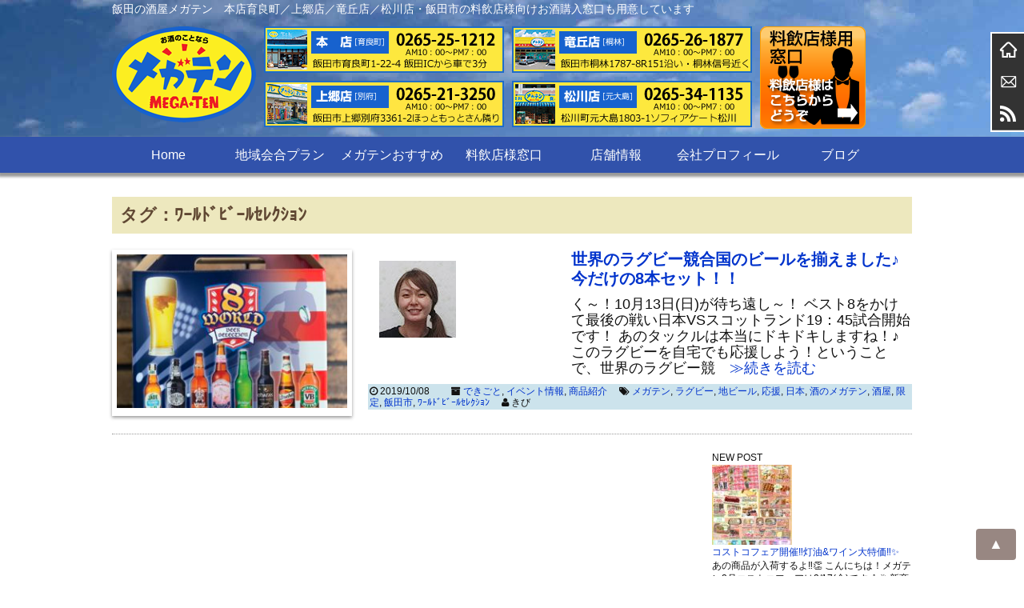

--- FILE ---
content_type: text/html; charset=UTF-8
request_url: https://mega-ten.com/archives/tag/%EF%BE%9C%EF%BD%B0%EF%BE%99%EF%BE%84%EF%BE%9E%EF%BE%8B%EF%BE%9E%EF%BD%B0%EF%BE%99%EF%BD%BE%EF%BE%9A%EF%BD%B8%EF%BD%BC%EF%BD%AE%EF%BE%9D
body_size: 14988
content:
<!DOCTYPE html>
<head>
<meta charset="UTF-8" />
<meta name="viewport" content="width=device-width,initial-scale=1.0,user-scalable=yes">


<!-- Google Tag Manager -->
<script>(function(w,d,s,l,i){w[l]=w[l]||[];w[l].push({'gtm.start':
new Date().getTime(),event:'gtm.js'});var f=d.getElementsByTagName(s)[0],
j=d.createElement(s),dl=l!='dataLayer'?'&l='+l:'';j.async=true;j.src=
'https://www.googletagmanager.com/gtm.js?id='+i+dl;f.parentNode.insertBefore
(j,f);
})(window,document,'script','dataLayer','GTM-T34H2GG');</script>
<!-- End Google Tag Manager -->



<!--//タイトル表示はfunctions.phpで指定//-->
<!--//description//-->
<!--//description//-->
<meta name="robots" content="index,follow">
<link rel="alternate" type="application/rss+xml" title="酒のメガテン RSS Feed" href="https://mega-ten.com/feed" />
<link rel="pingback" href="https://mega-ten.com/blog/xmlrpc.php" />
<link rel="stylesheet" href="https://mega-ten.com/blog/wp-content/themes/megaten/style.css" type="text/css" media="all" />
<link rel="stylesheet" href="https://mega-ten.com/blog/wp-content/themes/megaten/css/block.css" type="text/css" media="all" />
<link rel="stylesheet" href="https://mega-ten.com/blog/wp-content/themes/megaten/css/content.css" type="text/css" media="all" />
<link rel="stylesheet" href="https://mega-ten.com/blog/wp-content/themes/megaten/css/nav.css" type="text/css" media="all" />
<link rel="stylesheet" href="https://mega-ten.com/blog/wp-content/themes/megaten/css/affiliate.css" type="text/css" media="all" />
<link rel="stylesheet" href="https://mega-ten.com/blog/wp-content/themes/megaten/css/editor-style.css" type="text/css" media="all" />
<meta name="google-site-verification" content="jBtrwBJgD8wPeLwmGLbJZGAE6oz0ShVTu6wmx13-qPs" />
<!--// Google hreflangタグ 開始//-->
<!--// Google hreflangタグ 終了//-->
<title>ﾜｰﾙﾄﾞﾋﾞｰﾙｾﾚｸｼｮﾝ | 酒のメガテン</title>

		<!-- All in One SEO 4.9.3 - aioseo.com -->
	<meta name="robots" content="max-image-preview:large" />
	<link rel="canonical" href="https://mega-ten.com/archives/tag/%ef%be%9c%ef%bd%b0%ef%be%99%ef%be%84%ef%be%9e%ef%be%8b%ef%be%9e%ef%bd%b0%ef%be%99%ef%bd%be%ef%be%9a%ef%bd%b8%ef%bd%bc%ef%bd%ae%ef%be%9d" />
	<meta name="generator" content="All in One SEO (AIOSEO) 4.9.3" />
		<script type="application/ld+json" class="aioseo-schema">
			{"@context":"https:\/\/schema.org","@graph":[{"@type":"BreadcrumbList","@id":"https:\/\/mega-ten.com\/archives\/tag\/%EF%BE%9C%EF%BD%B0%EF%BE%99%EF%BE%84%EF%BE%9E%EF%BE%8B%EF%BE%9E%EF%BD%B0%EF%BE%99%EF%BD%BE%EF%BE%9A%EF%BD%B8%EF%BD%BC%EF%BD%AE%EF%BE%9D#breadcrumblist","itemListElement":[{"@type":"ListItem","@id":"https:\/\/mega-ten.com#listItem","position":1,"name":"\u30db\u30fc\u30e0","item":"https:\/\/mega-ten.com","nextItem":{"@type":"ListItem","@id":"https:\/\/mega-ten.com\/archives\/tag\/%ef%be%9c%ef%bd%b0%ef%be%99%ef%be%84%ef%be%9e%ef%be%8b%ef%be%9e%ef%bd%b0%ef%be%99%ef%bd%be%ef%be%9a%ef%bd%b8%ef%bd%bc%ef%bd%ae%ef%be%9d#listItem","name":"\uff9c\uff70\uff99\uff84\uff9e\uff8b\uff9e\uff70\uff99\uff7e\uff9a\uff78\uff7c\uff6e\uff9d"}},{"@type":"ListItem","@id":"https:\/\/mega-ten.com\/archives\/tag\/%ef%be%9c%ef%bd%b0%ef%be%99%ef%be%84%ef%be%9e%ef%be%8b%ef%be%9e%ef%bd%b0%ef%be%99%ef%bd%be%ef%be%9a%ef%bd%b8%ef%bd%bc%ef%bd%ae%ef%be%9d#listItem","position":2,"name":"\uff9c\uff70\uff99\uff84\uff9e\uff8b\uff9e\uff70\uff99\uff7e\uff9a\uff78\uff7c\uff6e\uff9d","previousItem":{"@type":"ListItem","@id":"https:\/\/mega-ten.com#listItem","name":"\u30db\u30fc\u30e0"}}]},{"@type":"CollectionPage","@id":"https:\/\/mega-ten.com\/archives\/tag\/%EF%BE%9C%EF%BD%B0%EF%BE%99%EF%BE%84%EF%BE%9E%EF%BE%8B%EF%BE%9E%EF%BD%B0%EF%BE%99%EF%BD%BE%EF%BE%9A%EF%BD%B8%EF%BD%BC%EF%BD%AE%EF%BE%9D#collectionpage","url":"https:\/\/mega-ten.com\/archives\/tag\/%EF%BE%9C%EF%BD%B0%EF%BE%99%EF%BE%84%EF%BE%9E%EF%BE%8B%EF%BE%9E%EF%BD%B0%EF%BE%99%EF%BD%BE%EF%BE%9A%EF%BD%B8%EF%BD%BC%EF%BD%AE%EF%BE%9D","name":"\uff9c\uff70\uff99\uff84\uff9e\uff8b\uff9e\uff70\uff99\uff7e\uff9a\uff78\uff7c\uff6e\uff9d | \u9152\u306e\u30e1\u30ac\u30c6\u30f3","inLanguage":"ja","isPartOf":{"@id":"https:\/\/mega-ten.com\/#website"},"breadcrumb":{"@id":"https:\/\/mega-ten.com\/archives\/tag\/%EF%BE%9C%EF%BD%B0%EF%BE%99%EF%BE%84%EF%BE%9E%EF%BE%8B%EF%BE%9E%EF%BD%B0%EF%BE%99%EF%BD%BE%EF%BE%9A%EF%BD%B8%EF%BD%BC%EF%BD%AE%EF%BE%9D#breadcrumblist"}},{"@type":"Organization","@id":"https:\/\/mega-ten.com\/#organization","name":"\u9152\u306e\u30e1\u30ac\u30c6\u30f3","description":"\u98ef\u7530\u306e\u9152\u5c4b\u30e1\u30ac\u30c6\u30f3\u3000\u672c\u5e97\u80b2\u826f\u753a\uff0f\u4e0a\u90f7\u5e97\uff0f\u7adc\u4e18\u5e97\uff0f\u677e\u5ddd\u5e97\u30fb\u98ef\u7530\u5e02\u306e\u6599\u98f2\u5e97\u69d8\u5411\u3051\u304a\u9152\u8cfc\u5165\u7a93\u53e3\u3082\u7528\u610f\u3057\u3066\u3044\u307e\u3059","url":"https:\/\/mega-ten.com\/"},{"@type":"WebSite","@id":"https:\/\/mega-ten.com\/#website","url":"https:\/\/mega-ten.com\/","name":"\u9152\u306e\u30e1\u30ac\u30c6\u30f3","description":"\u98ef\u7530\u306e\u9152\u5c4b\u30e1\u30ac\u30c6\u30f3\u3000\u672c\u5e97\u80b2\u826f\u753a\uff0f\u4e0a\u90f7\u5e97\uff0f\u7adc\u4e18\u5e97\uff0f\u677e\u5ddd\u5e97\u30fb\u98ef\u7530\u5e02\u306e\u6599\u98f2\u5e97\u69d8\u5411\u3051\u304a\u9152\u8cfc\u5165\u7a93\u53e3\u3082\u7528\u610f\u3057\u3066\u3044\u307e\u3059","inLanguage":"ja","publisher":{"@id":"https:\/\/mega-ten.com\/#organization"}}]}
		</script>
		<!-- All in One SEO -->

<link rel='dns-prefetch' href='//webfonts.xserver.jp' />
<link rel='dns-prefetch' href='//ajax.googleapis.com' />
<link rel='dns-prefetch' href='//stats.wp.com' />
<script type="text/javascript">
/* <![CDATA[ */
window._wpemojiSettings = {"baseUrl":"https:\/\/s.w.org\/images\/core\/emoji\/15.0.3\/72x72\/","ext":".png","svgUrl":"https:\/\/s.w.org\/images\/core\/emoji\/15.0.3\/svg\/","svgExt":".svg","source":{"concatemoji":"https:\/\/mega-ten.com\/blog\/wp-includes\/js\/wp-emoji-release.min.js?ver=6.5.7"}};
/*! This file is auto-generated */
!function(i,n){var o,s,e;function c(e){try{var t={supportTests:e,timestamp:(new Date).valueOf()};sessionStorage.setItem(o,JSON.stringify(t))}catch(e){}}function p(e,t,n){e.clearRect(0,0,e.canvas.width,e.canvas.height),e.fillText(t,0,0);var t=new Uint32Array(e.getImageData(0,0,e.canvas.width,e.canvas.height).data),r=(e.clearRect(0,0,e.canvas.width,e.canvas.height),e.fillText(n,0,0),new Uint32Array(e.getImageData(0,0,e.canvas.width,e.canvas.height).data));return t.every(function(e,t){return e===r[t]})}function u(e,t,n){switch(t){case"flag":return n(e,"\ud83c\udff3\ufe0f\u200d\u26a7\ufe0f","\ud83c\udff3\ufe0f\u200b\u26a7\ufe0f")?!1:!n(e,"\ud83c\uddfa\ud83c\uddf3","\ud83c\uddfa\u200b\ud83c\uddf3")&&!n(e,"\ud83c\udff4\udb40\udc67\udb40\udc62\udb40\udc65\udb40\udc6e\udb40\udc67\udb40\udc7f","\ud83c\udff4\u200b\udb40\udc67\u200b\udb40\udc62\u200b\udb40\udc65\u200b\udb40\udc6e\u200b\udb40\udc67\u200b\udb40\udc7f");case"emoji":return!n(e,"\ud83d\udc26\u200d\u2b1b","\ud83d\udc26\u200b\u2b1b")}return!1}function f(e,t,n){var r="undefined"!=typeof WorkerGlobalScope&&self instanceof WorkerGlobalScope?new OffscreenCanvas(300,150):i.createElement("canvas"),a=r.getContext("2d",{willReadFrequently:!0}),o=(a.textBaseline="top",a.font="600 32px Arial",{});return e.forEach(function(e){o[e]=t(a,e,n)}),o}function t(e){var t=i.createElement("script");t.src=e,t.defer=!0,i.head.appendChild(t)}"undefined"!=typeof Promise&&(o="wpEmojiSettingsSupports",s=["flag","emoji"],n.supports={everything:!0,everythingExceptFlag:!0},e=new Promise(function(e){i.addEventListener("DOMContentLoaded",e,{once:!0})}),new Promise(function(t){var n=function(){try{var e=JSON.parse(sessionStorage.getItem(o));if("object"==typeof e&&"number"==typeof e.timestamp&&(new Date).valueOf()<e.timestamp+604800&&"object"==typeof e.supportTests)return e.supportTests}catch(e){}return null}();if(!n){if("undefined"!=typeof Worker&&"undefined"!=typeof OffscreenCanvas&&"undefined"!=typeof URL&&URL.createObjectURL&&"undefined"!=typeof Blob)try{var e="postMessage("+f.toString()+"("+[JSON.stringify(s),u.toString(),p.toString()].join(",")+"));",r=new Blob([e],{type:"text/javascript"}),a=new Worker(URL.createObjectURL(r),{name:"wpTestEmojiSupports"});return void(a.onmessage=function(e){c(n=e.data),a.terminate(),t(n)})}catch(e){}c(n=f(s,u,p))}t(n)}).then(function(e){for(var t in e)n.supports[t]=e[t],n.supports.everything=n.supports.everything&&n.supports[t],"flag"!==t&&(n.supports.everythingExceptFlag=n.supports.everythingExceptFlag&&n.supports[t]);n.supports.everythingExceptFlag=n.supports.everythingExceptFlag&&!n.supports.flag,n.DOMReady=!1,n.readyCallback=function(){n.DOMReady=!0}}).then(function(){return e}).then(function(){var e;n.supports.everything||(n.readyCallback(),(e=n.source||{}).concatemoji?t(e.concatemoji):e.wpemoji&&e.twemoji&&(t(e.twemoji),t(e.wpemoji)))}))}((window,document),window._wpemojiSettings);
/* ]]> */
</script>
<style id='wp-emoji-styles-inline-css' type='text/css'>

	img.wp-smiley, img.emoji {
		display: inline !important;
		border: none !important;
		box-shadow: none !important;
		height: 1em !important;
		width: 1em !important;
		margin: 0 0.07em !important;
		vertical-align: -0.1em !important;
		background: none !important;
		padding: 0 !important;
	}
</style>
<link rel='stylesheet' id='wp-block-library-css' href='https://mega-ten.com/blog/wp-includes/css/dist/block-library/style.min.css?ver=6.5.7' type='text/css' media='all' />
<link rel='stylesheet' id='aioseo/css/src/vue/standalone/blocks/table-of-contents/global.scss-css' href='https://mega-ten.com/blog/wp-content/plugins/all-in-one-seo-pack/dist/Lite/assets/css/table-of-contents/global.e90f6d47.css?ver=4.9.3' type='text/css' media='all' />
<link rel='stylesheet' id='mediaelement-css' href='https://mega-ten.com/blog/wp-includes/js/mediaelement/mediaelementplayer-legacy.min.css?ver=4.2.17' type='text/css' media='all' />
<link rel='stylesheet' id='wp-mediaelement-css' href='https://mega-ten.com/blog/wp-includes/js/mediaelement/wp-mediaelement.min.css?ver=6.5.7' type='text/css' media='all' />
<style id='jetpack-sharing-buttons-style-inline-css' type='text/css'>
.jetpack-sharing-buttons__services-list{display:flex;flex-direction:row;flex-wrap:wrap;gap:0;list-style-type:none;margin:5px;padding:0}.jetpack-sharing-buttons__services-list.has-small-icon-size{font-size:12px}.jetpack-sharing-buttons__services-list.has-normal-icon-size{font-size:16px}.jetpack-sharing-buttons__services-list.has-large-icon-size{font-size:24px}.jetpack-sharing-buttons__services-list.has-huge-icon-size{font-size:36px}@media print{.jetpack-sharing-buttons__services-list{display:none!important}}.editor-styles-wrapper .wp-block-jetpack-sharing-buttons{gap:0;padding-inline-start:0}ul.jetpack-sharing-buttons__services-list.has-background{padding:1.25em 2.375em}
</style>
<style id='classic-theme-styles-inline-css' type='text/css'>
/*! This file is auto-generated */
.wp-block-button__link{color:#fff;background-color:#32373c;border-radius:9999px;box-shadow:none;text-decoration:none;padding:calc(.667em + 2px) calc(1.333em + 2px);font-size:1.125em}.wp-block-file__button{background:#32373c;color:#fff;text-decoration:none}
</style>
<style id='global-styles-inline-css' type='text/css'>
body{--wp--preset--color--black: #000000;--wp--preset--color--cyan-bluish-gray: #abb8c3;--wp--preset--color--white: #ffffff;--wp--preset--color--pale-pink: #f78da7;--wp--preset--color--vivid-red: #cf2e2e;--wp--preset--color--luminous-vivid-orange: #ff6900;--wp--preset--color--luminous-vivid-amber: #fcb900;--wp--preset--color--light-green-cyan: #7bdcb5;--wp--preset--color--vivid-green-cyan: #00d084;--wp--preset--color--pale-cyan-blue: #8ed1fc;--wp--preset--color--vivid-cyan-blue: #0693e3;--wp--preset--color--vivid-purple: #9b51e0;--wp--preset--gradient--vivid-cyan-blue-to-vivid-purple: linear-gradient(135deg,rgba(6,147,227,1) 0%,rgb(155,81,224) 100%);--wp--preset--gradient--light-green-cyan-to-vivid-green-cyan: linear-gradient(135deg,rgb(122,220,180) 0%,rgb(0,208,130) 100%);--wp--preset--gradient--luminous-vivid-amber-to-luminous-vivid-orange: linear-gradient(135deg,rgba(252,185,0,1) 0%,rgba(255,105,0,1) 100%);--wp--preset--gradient--luminous-vivid-orange-to-vivid-red: linear-gradient(135deg,rgba(255,105,0,1) 0%,rgb(207,46,46) 100%);--wp--preset--gradient--very-light-gray-to-cyan-bluish-gray: linear-gradient(135deg,rgb(238,238,238) 0%,rgb(169,184,195) 100%);--wp--preset--gradient--cool-to-warm-spectrum: linear-gradient(135deg,rgb(74,234,220) 0%,rgb(151,120,209) 20%,rgb(207,42,186) 40%,rgb(238,44,130) 60%,rgb(251,105,98) 80%,rgb(254,248,76) 100%);--wp--preset--gradient--blush-light-purple: linear-gradient(135deg,rgb(255,206,236) 0%,rgb(152,150,240) 100%);--wp--preset--gradient--blush-bordeaux: linear-gradient(135deg,rgb(254,205,165) 0%,rgb(254,45,45) 50%,rgb(107,0,62) 100%);--wp--preset--gradient--luminous-dusk: linear-gradient(135deg,rgb(255,203,112) 0%,rgb(199,81,192) 50%,rgb(65,88,208) 100%);--wp--preset--gradient--pale-ocean: linear-gradient(135deg,rgb(255,245,203) 0%,rgb(182,227,212) 50%,rgb(51,167,181) 100%);--wp--preset--gradient--electric-grass: linear-gradient(135deg,rgb(202,248,128) 0%,rgb(113,206,126) 100%);--wp--preset--gradient--midnight: linear-gradient(135deg,rgb(2,3,129) 0%,rgb(40,116,252) 100%);--wp--preset--font-size--small: 13px;--wp--preset--font-size--medium: 20px;--wp--preset--font-size--large: 36px;--wp--preset--font-size--x-large: 42px;--wp--preset--spacing--20: 0.44rem;--wp--preset--spacing--30: 0.67rem;--wp--preset--spacing--40: 1rem;--wp--preset--spacing--50: 1.5rem;--wp--preset--spacing--60: 2.25rem;--wp--preset--spacing--70: 3.38rem;--wp--preset--spacing--80: 5.06rem;--wp--preset--shadow--natural: 6px 6px 9px rgba(0, 0, 0, 0.2);--wp--preset--shadow--deep: 12px 12px 50px rgba(0, 0, 0, 0.4);--wp--preset--shadow--sharp: 6px 6px 0px rgba(0, 0, 0, 0.2);--wp--preset--shadow--outlined: 6px 6px 0px -3px rgba(255, 255, 255, 1), 6px 6px rgba(0, 0, 0, 1);--wp--preset--shadow--crisp: 6px 6px 0px rgba(0, 0, 0, 1);}:where(.is-layout-flex){gap: 0.5em;}:where(.is-layout-grid){gap: 0.5em;}body .is-layout-flex{display: flex;}body .is-layout-flex{flex-wrap: wrap;align-items: center;}body .is-layout-flex > *{margin: 0;}body .is-layout-grid{display: grid;}body .is-layout-grid > *{margin: 0;}:where(.wp-block-columns.is-layout-flex){gap: 2em;}:where(.wp-block-columns.is-layout-grid){gap: 2em;}:where(.wp-block-post-template.is-layout-flex){gap: 1.25em;}:where(.wp-block-post-template.is-layout-grid){gap: 1.25em;}.has-black-color{color: var(--wp--preset--color--black) !important;}.has-cyan-bluish-gray-color{color: var(--wp--preset--color--cyan-bluish-gray) !important;}.has-white-color{color: var(--wp--preset--color--white) !important;}.has-pale-pink-color{color: var(--wp--preset--color--pale-pink) !important;}.has-vivid-red-color{color: var(--wp--preset--color--vivid-red) !important;}.has-luminous-vivid-orange-color{color: var(--wp--preset--color--luminous-vivid-orange) !important;}.has-luminous-vivid-amber-color{color: var(--wp--preset--color--luminous-vivid-amber) !important;}.has-light-green-cyan-color{color: var(--wp--preset--color--light-green-cyan) !important;}.has-vivid-green-cyan-color{color: var(--wp--preset--color--vivid-green-cyan) !important;}.has-pale-cyan-blue-color{color: var(--wp--preset--color--pale-cyan-blue) !important;}.has-vivid-cyan-blue-color{color: var(--wp--preset--color--vivid-cyan-blue) !important;}.has-vivid-purple-color{color: var(--wp--preset--color--vivid-purple) !important;}.has-black-background-color{background-color: var(--wp--preset--color--black) !important;}.has-cyan-bluish-gray-background-color{background-color: var(--wp--preset--color--cyan-bluish-gray) !important;}.has-white-background-color{background-color: var(--wp--preset--color--white) !important;}.has-pale-pink-background-color{background-color: var(--wp--preset--color--pale-pink) !important;}.has-vivid-red-background-color{background-color: var(--wp--preset--color--vivid-red) !important;}.has-luminous-vivid-orange-background-color{background-color: var(--wp--preset--color--luminous-vivid-orange) !important;}.has-luminous-vivid-amber-background-color{background-color: var(--wp--preset--color--luminous-vivid-amber) !important;}.has-light-green-cyan-background-color{background-color: var(--wp--preset--color--light-green-cyan) !important;}.has-vivid-green-cyan-background-color{background-color: var(--wp--preset--color--vivid-green-cyan) !important;}.has-pale-cyan-blue-background-color{background-color: var(--wp--preset--color--pale-cyan-blue) !important;}.has-vivid-cyan-blue-background-color{background-color: var(--wp--preset--color--vivid-cyan-blue) !important;}.has-vivid-purple-background-color{background-color: var(--wp--preset--color--vivid-purple) !important;}.has-black-border-color{border-color: var(--wp--preset--color--black) !important;}.has-cyan-bluish-gray-border-color{border-color: var(--wp--preset--color--cyan-bluish-gray) !important;}.has-white-border-color{border-color: var(--wp--preset--color--white) !important;}.has-pale-pink-border-color{border-color: var(--wp--preset--color--pale-pink) !important;}.has-vivid-red-border-color{border-color: var(--wp--preset--color--vivid-red) !important;}.has-luminous-vivid-orange-border-color{border-color: var(--wp--preset--color--luminous-vivid-orange) !important;}.has-luminous-vivid-amber-border-color{border-color: var(--wp--preset--color--luminous-vivid-amber) !important;}.has-light-green-cyan-border-color{border-color: var(--wp--preset--color--light-green-cyan) !important;}.has-vivid-green-cyan-border-color{border-color: var(--wp--preset--color--vivid-green-cyan) !important;}.has-pale-cyan-blue-border-color{border-color: var(--wp--preset--color--pale-cyan-blue) !important;}.has-vivid-cyan-blue-border-color{border-color: var(--wp--preset--color--vivid-cyan-blue) !important;}.has-vivid-purple-border-color{border-color: var(--wp--preset--color--vivid-purple) !important;}.has-vivid-cyan-blue-to-vivid-purple-gradient-background{background: var(--wp--preset--gradient--vivid-cyan-blue-to-vivid-purple) !important;}.has-light-green-cyan-to-vivid-green-cyan-gradient-background{background: var(--wp--preset--gradient--light-green-cyan-to-vivid-green-cyan) !important;}.has-luminous-vivid-amber-to-luminous-vivid-orange-gradient-background{background: var(--wp--preset--gradient--luminous-vivid-amber-to-luminous-vivid-orange) !important;}.has-luminous-vivid-orange-to-vivid-red-gradient-background{background: var(--wp--preset--gradient--luminous-vivid-orange-to-vivid-red) !important;}.has-very-light-gray-to-cyan-bluish-gray-gradient-background{background: var(--wp--preset--gradient--very-light-gray-to-cyan-bluish-gray) !important;}.has-cool-to-warm-spectrum-gradient-background{background: var(--wp--preset--gradient--cool-to-warm-spectrum) !important;}.has-blush-light-purple-gradient-background{background: var(--wp--preset--gradient--blush-light-purple) !important;}.has-blush-bordeaux-gradient-background{background: var(--wp--preset--gradient--blush-bordeaux) !important;}.has-luminous-dusk-gradient-background{background: var(--wp--preset--gradient--luminous-dusk) !important;}.has-pale-ocean-gradient-background{background: var(--wp--preset--gradient--pale-ocean) !important;}.has-electric-grass-gradient-background{background: var(--wp--preset--gradient--electric-grass) !important;}.has-midnight-gradient-background{background: var(--wp--preset--gradient--midnight) !important;}.has-small-font-size{font-size: var(--wp--preset--font-size--small) !important;}.has-medium-font-size{font-size: var(--wp--preset--font-size--medium) !important;}.has-large-font-size{font-size: var(--wp--preset--font-size--large) !important;}.has-x-large-font-size{font-size: var(--wp--preset--font-size--x-large) !important;}
.wp-block-navigation a:where(:not(.wp-element-button)){color: inherit;}
:where(.wp-block-post-template.is-layout-flex){gap: 1.25em;}:where(.wp-block-post-template.is-layout-grid){gap: 1.25em;}
:where(.wp-block-columns.is-layout-flex){gap: 2em;}:where(.wp-block-columns.is-layout-grid){gap: 2em;}
.wp-block-pullquote{font-size: 1.5em;line-height: 1.6;}
</style>
<link rel='stylesheet' id='contact-form-7-css' href='https://mega-ten.com/blog/wp-content/plugins/contact-form-7/includes/css/styles.css?ver=5.9.8' type='text/css' media='all' />
<script type="text/javascript" src="https://ajax.googleapis.com/ajax/libs/jquery/1.11.1/jquery.min.js?ver=6.5.7" id="jquery-js"></script>
<script type="text/javascript" src="//webfonts.xserver.jp/js/xserverv3.js?fadein=0&amp;ver=2.0.9" id="typesquare_std-js"></script>
<link rel="https://api.w.org/" href="https://mega-ten.com/wp-json/" /><link rel="alternate" type="application/json" href="https://mega-ten.com/wp-json/wp/v2/tags/1205" />	<style>img#wpstats{display:none}</style>
		<link rel="icon" href="https://mega-ten.com/blog/wp-content/uploads/logo-100x100.png" sizes="32x32" />
<link rel="icon" href="https://mega-ten.com/blog/wp-content/uploads/logo.png" sizes="192x192" />
<link rel="apple-touch-icon" href="https://mega-ten.com/blog/wp-content/uploads/logo.png" />
<meta name="msapplication-TileImage" content="https://mega-ten.com/blog/wp-content/uploads/logo.png" />
</head>

<body class="archive tag tag-1205">
<!-- Google Tag Manager (noscript) -->
<noscript><iframe
src="https://www.googletagmanager.com/ns.html?id=GTM-T34H2GG"
height="0" width="0"
style="display:none;visibility:hidden"></iframe></noscript>
<!-- End Google Tag Manager (noscript) -->



<!--// facebookページプラグイン ref: https://developers.facebook.com/docs/plugins/page-plugin?locale=ja_JP //-->
<!--// facebookページプラグイン //-->

<div id="wrapper">
<div id="header_outer" class="clearfix">
<header class="clearfix">
<div class="inner clearfix">
<!--//スマホメニュー//-->
<div id="sp_menu">
	<div class="sp_logo">
		<p class="item"><a href="https://mega-ten.com/"><img src="https://mega-ten.com/blog/wp-content/themes/megaten/images/logo.png" alt="酒のメガテン" width="180" height="120" /></a></p>
	</div>
	<div class="sp_menu_item">
		<div class="sp_item">
			<p><a href="tel:0265251212"><img src="https://mega-ten.com/blog/wp-content/themes/megaten/images/sp_honten.png" alt="本店" width="64" height="64" /></a></p>
			<p><a href="tel:0265213250"><img src="https://mega-ten.com/blog/wp-content/themes/megaten/images/sp_kamisato.png" alt="上郷店" width="64" height="64" /></a></p>
			<p><a href="tel:0265261877"><img src="https://mega-ten.com/blog/wp-content/themes/megaten/images/sp_tatsuoka.png" alt="竜丘店" width="64" height="64" /></a></p>
			<p><a href="tel:0265341135"><img src="https://mega-ten.com/blog/wp-content/themes/megaten/images/sp_matsukawa.png" alt="松川店" width="64" height="64" /></a></p>
			<p><button id="sm_bttn" class="disp-mobile"><img src="https://mega-ten.com/blog/wp-content/themes/megaten/images/sp_menu.png" alt="メニュー" width="64" height="64" /></button></p>
		</div>
		<!--<button id="sm_bttn" class="disp-mobile"><i class="fa fa-bars" aria-hidden="true"></i><br />MENU</button>-->
		<div class="sp_gyomu">
			<a href="https://mega-ten.com/ryouinten/"><img src="https://mega-ten.com/blog/wp-content/themes/megaten/images/sp_gyomu.png" alt="業務専用窓口はこちら" width="441" height="48" /></a><br />
			<p>AM10：00～PM7：00 不定休</p>
		</div>
	</div>
</div>
<!--//スマホメニュー//-->
<!--//検索フォームスマホ用//-->
<div id="sp_search">
	<form method="get" id="searchform" action="https://mega-ten.com/">
		<input type="text" value=""  name="s" id="s" />
		<input type="image" src="https://mega-ten.com/blog/wp-content/themes/megaten/images/sp_search.png" alt="検索" id="searchsubmit"  value="検索"/>
	</form>
</div>
<!--//検索フォームスマホ用//-->
<!--//ディスクリプション//-->
<h1 class="description disp-pc">飯田の酒屋メガテン　本店育良町／上郷店／竜丘店／松川店・飯田市の料飲店様向けお酒購入窓口も用意しています</h1 >
<!--//ヘッダバナー部//-->
<div id="header-banner">
<!--//ロゴ//-->
<div class="bn_header_logo"><a href="https://mega-ten.com/"><img src="https://mega-ten.com/blog/wp-content/themes/megaten/images/logo.png" alt="酒のメガテン" width="180" height="120" /></a></div>
<!--//店舗別バナー//-->
<div class="bn_header_tenpo">
	<p class="item"><a href="https://mega-ten.com/shop#honten"><img src="https://mega-ten.com/blog/wp-content/themes/megaten/images/top_honten.png" alt="本店" width="300" height="58" /></a></p>
	<p class="item"><a href="https://mega-ten.com/shop#kamisato"><img src="https://mega-ten.com/blog/wp-content/themes/megaten/images/top_kamisato.png" alt="上郷店" width="300" height="58" /></a></p>
</div>
<div class="bn_header_tenpo">
	<p class="item"><a href="https://mega-ten.com/shop#tatsuoka"><img src="https://mega-ten.com/blog/wp-content/themes/megaten/images/top_tatsuoka.png" alt="竜丘店" width="300" height="58" /></a></p>
	<p class="item"><a href="https://mega-ten.com/shop#matsukawa"><img src="https://mega-ten.com/blog/wp-content/themes/megaten/images/top_matsukawa.png" alt="松川店" width="300" height="58" /></a></p>
</div>
<!--//業務専用窓口//-->
<div class="bn_header_tenpo">
	<p class="item"><a href="https://mega-ten.com/ryouinten/"><img src="https://mega-ten.com/blog/wp-content/themes/megaten/images/tenpo.png" alt="業務用窓口" width="132" height="128" /></a></p>
</div>
</div><!--// header-banner //-->
<!--//ヘッダバナー部ここまで//-->
</div><!--//inner//-->
<!--//GNAV//-->
<nav id="gnav" class="disp-pc clearfix"><div class="menu-gnav-container"><ul id="menu-gnav" class="menu"><li id="menu-item-357" class="menu-item menu-item-type-post_type menu-item-object-page menu-item-home menu-item-357"><a href="https://mega-ten.com/">Home</a></li>
<li id="menu-item-358" class="menu-item menu-item-type-post_type menu-item-object-page menu-item-358"><a href="https://mega-ten.com/area-2-2">地域会合プラン</a></li>
<li id="menu-item-351" class="menu-item menu-item-type-post_type menu-item-object-page menu-item-has-children menu-item-351"><a href="https://mega-ten.com/sake-2">メガテンおすすめ</a>
<ul class="sub-menu">
	<li id="menu-item-960" class="menu-item menu-item-type-post_type menu-item-object-page menu-item-960"><a href="https://mega-ten.com/sake-2/wine-2">ワインの小部屋</a></li>
	<li id="menu-item-969" class="menu-item menu-item-type-post_type menu-item-object-page menu-item-969"><a href="https://mega-ten.com/ibj">おすすめのお酒</a></li>
	<li id="menu-item-356" class="menu-item menu-item-type-post_type menu-item-object-page menu-item-356"><a href="https://mega-ten.com/sake-2/shochu">焼酎量り売り</a></li>
	<li id="menu-item-359" class="menu-item menu-item-type-post_type menu-item-object-page menu-item-359"><a href="https://mega-ten.com/chirashi-2">チラシダウンロード</a></li>
	<li id="menu-item-354" class="menu-item menu-item-type-post_type menu-item-object-page menu-item-354"><a href="https://mega-ten.com/sake-2/sale">贈答・ギフト</a></li>
	<li id="menu-item-353" class="menu-item menu-item-type-post_type menu-item-object-page menu-item-353"><a href="https://mega-ten.com/sake-2/event">イベント情報</a></li>
	<li id="menu-item-352" class="menu-item menu-item-type-post_type menu-item-object-page menu-item-352"><a href="https://mega-ten.com/sake-2/toyu">灯油販売</a></li>
	<li id="menu-item-350" class="menu-item menu-item-type-post_type menu-item-object-page menu-item-350"><a href="https://mega-ten.com/sake-2/mailmagazine">ポイント会員募集</a></li>
	<li id="menu-item-349" class="menu-item menu-item-type-post_type menu-item-object-page menu-item-349"><a href="https://mega-ten.com/sake-2/akibin">空きビン回収</a></li>
	<li id="menu-item-346" class="menu-item menu-item-type-post_type menu-item-object-page menu-item-346"><a href="https://mega-ten.com/sake-2/reizoko">お父さんの冷蔵庫</a></li>
	<li id="menu-item-8668" class="menu-item menu-item-type-post_type menu-item-object-page menu-item-8668"><a href="https://mega-ten.com/bigholesalebornusa">アメリカ生まれの大型倉庫店コストコフェア</a></li>
	<li id="menu-item-347" class="menu-item menu-item-type-post_type menu-item-object-page menu-item-347"><a href="https://mega-ten.com/sake-2/water">水素水サーバー</a></li>
	<li id="menu-item-1028" class="menu-item menu-item-type-post_type menu-item-object-page menu-item-1028"><a href="https://mega-ten.com/beerserver-2">ビールサーバー貸し出し</a></li>
</ul>
</li>
<li id="menu-item-617" class="menu-item menu-item-type-post_type menu-item-object-page menu-item-617"><a href="https://mega-ten.com/ryouinten">料飲店様窓口</a></li>
<li id="menu-item-343" class="menu-item menu-item-type-post_type menu-item-object-page menu-item-343"><a href="https://mega-ten.com/shop-2-2">店舗情報</a></li>
<li id="menu-item-342" class="menu-item menu-item-type-post_type menu-item-object-page menu-item-342"><a href="https://mega-ten.com/about">会社プロフィール</a></li>
<li id="menu-item-344" class="menu-item menu-item-type-post_type menu-item-object-page current_page_parent menu-item-344"><a href="https://mega-ten.com/weblog">ブログ</a></li>
</ul></div></nav>
<!--//GNAV//-->
<!--//アコーディオンメニュー//-->
<ul id="sm_menu" class="disp-mobile">
<div class="menu-gnav-container"><ul id="menu-gnav-1" class="menu"><li class="menu-item menu-item-type-post_type menu-item-object-page menu-item-home menu-item-357"><a href="https://mega-ten.com/">Home</a></li>
<li class="menu-item menu-item-type-post_type menu-item-object-page menu-item-358"><a href="https://mega-ten.com/area-2-2">地域会合プラン</a></li>
<li class="menu-item menu-item-type-post_type menu-item-object-page menu-item-has-children menu-item-351"><a href="https://mega-ten.com/sake-2">メガテンおすすめ</a>
<ul class="sub-menu">
	<li class="menu-item menu-item-type-post_type menu-item-object-page menu-item-960"><a href="https://mega-ten.com/sake-2/wine-2">ワインの小部屋</a></li>
	<li class="menu-item menu-item-type-post_type menu-item-object-page menu-item-969"><a href="https://mega-ten.com/ibj">おすすめのお酒</a></li>
	<li class="menu-item menu-item-type-post_type menu-item-object-page menu-item-356"><a href="https://mega-ten.com/sake-2/shochu">焼酎量り売り</a></li>
	<li class="menu-item menu-item-type-post_type menu-item-object-page menu-item-359"><a href="https://mega-ten.com/chirashi-2">チラシダウンロード</a></li>
	<li class="menu-item menu-item-type-post_type menu-item-object-page menu-item-354"><a href="https://mega-ten.com/sake-2/sale">贈答・ギフト</a></li>
	<li class="menu-item menu-item-type-post_type menu-item-object-page menu-item-353"><a href="https://mega-ten.com/sake-2/event">イベント情報</a></li>
	<li class="menu-item menu-item-type-post_type menu-item-object-page menu-item-352"><a href="https://mega-ten.com/sake-2/toyu">灯油販売</a></li>
	<li class="menu-item menu-item-type-post_type menu-item-object-page menu-item-350"><a href="https://mega-ten.com/sake-2/mailmagazine">ポイント会員募集</a></li>
	<li class="menu-item menu-item-type-post_type menu-item-object-page menu-item-349"><a href="https://mega-ten.com/sake-2/akibin">空きビン回収</a></li>
	<li class="menu-item menu-item-type-post_type menu-item-object-page menu-item-346"><a href="https://mega-ten.com/sake-2/reizoko">お父さんの冷蔵庫</a></li>
	<li class="menu-item menu-item-type-post_type menu-item-object-page menu-item-8668"><a href="https://mega-ten.com/bigholesalebornusa">アメリカ生まれの大型倉庫店コストコフェア</a></li>
	<li class="menu-item menu-item-type-post_type menu-item-object-page menu-item-347"><a href="https://mega-ten.com/sake-2/water">水素水サーバー</a></li>
	<li class="menu-item menu-item-type-post_type menu-item-object-page menu-item-1028"><a href="https://mega-ten.com/beerserver-2">ビールサーバー貸し出し</a></li>
</ul>
</li>
<li class="menu-item menu-item-type-post_type menu-item-object-page menu-item-617"><a href="https://mega-ten.com/ryouinten">料飲店様窓口</a></li>
<li class="menu-item menu-item-type-post_type menu-item-object-page menu-item-343"><a href="https://mega-ten.com/shop-2-2">店舗情報</a></li>
<li class="menu-item menu-item-type-post_type menu-item-object-page menu-item-342"><a href="https://mega-ten.com/about">会社プロフィール</a></li>
<li class="menu-item menu-item-type-post_type menu-item-object-page current_page_parent menu-item-344"><a href="https://mega-ten.com/weblog">ブログ</a></li>
</ul></div></ul>
<!--//アコーディオンメニュー//-->
</header>
</div><!--//header_outer//-->

<div id="container_outer" class="clearfix">
<div id="container" class="clearfix">
<div id="content">
<div class="inner">

<main>
<article>
<section>
<h1 class="entry-title">タグ：ﾜｰﾙﾄﾞﾋﾞｰﾙｾﾚｸｼｮﾝ</h1>
<div id="post_list">
<dl class="clearfix">
<dt>
<a href="https://mega-ten.com/archives/4642" >
<img width="300" height="200" src="https://mega-ten.com/blog/wp-content/uploads/8ﾜｰﾙﾄﾞﾋﾞｰﾙｾﾚｸｼｮﾝ-300x200.jpg" class="attachment-thumb300 size-thumb300 wp-post-image" alt="8ﾜｰﾙﾄﾞﾋﾞｰﾙｾﾚｸｼｮﾝ" decoding="async" fetchpriority="high" /></a>
</dt>
<dd>
<div class="flexbox">
<section class="leftbox">
<img alt='アバター画像' src='https://mega-ten.com/blog/wp-content/uploads/きび-96x96.jpg' srcset='https://mega-ten.com/blog/wp-content/uploads/きび.jpg 2x' class='avatar avatar-96 photo' height='96' width='96' decoding='async'/></section>
<section class="right">
<h3 class="entry-title"><a href="https://mega-ten.com/archives/4642">世界のラグビー競合国のビールを揃えました♪今だけの8本セット！！</a></h3>
<div class="entry-content">
<p>く～！10月13日(日)が待ち遠し～！ ベスト8をかけて最後の戦い日本VSスコットランド19：45試合開始です！ あのタックルは本当にドキドキしますね！♪ このラグビーを自宅でも応援しよう！ということで、世界のラグビー競<a href="https://mega-ten.com/archives/4642">　≫続きを読む</a></p>
</div>
</section>
</div>
<div class="blog_info">
<p>
<span class="kdate"><i class="fa fa-clock-o" aria-hidden="true"></i>&nbsp;<time class="entry-date" datetime="2019-10-08T11:57:55+09:00">2019/10/08</time>　</span>　
<i class="fa fa-archive" aria-hidden="true"></i>&nbsp;<a href="https://mega-ten.com/archives/category/daily" rel="category tag">できごと</a>, <a href="https://mega-ten.com/archives/category/event" rel="category tag">イベント情報</a>, <a href="https://mega-ten.com/archives/category/product" rel="category tag">商品紹介</a>　
<i class="fa fa-tags" aria-hidden="true"></i>&nbsp;<a href="https://mega-ten.com/archives/tag/%e3%83%a1%e3%82%ac%e3%83%86%e3%83%b3" rel="tag">メガテン</a>, <a href="https://mega-ten.com/archives/tag/%e3%83%a9%e3%82%b0%e3%83%93%e3%83%bc" rel="tag">ラグビー</a>, <a href="https://mega-ten.com/archives/tag/%e5%9c%b0%e3%83%93%e3%83%bc%e3%83%ab" rel="tag">地ビール</a>, <a href="https://mega-ten.com/archives/tag/%e5%bf%9c%e6%8f%b4" rel="tag">応援</a>, <a href="https://mega-ten.com/archives/tag/%e6%97%a5%e6%9c%ac" rel="tag">日本</a>, <a href="https://mega-ten.com/archives/tag/%e9%85%92%e3%81%ae%e3%83%a1%e3%82%ac%e3%83%86%e3%83%b3" rel="tag">酒のメガテン</a>, <a href="https://mega-ten.com/archives/tag/%e9%85%92%e5%b1%8b" rel="tag">酒屋</a>, <a href="https://mega-ten.com/archives/tag/%e9%99%90%e5%ae%9a" rel="tag">限定</a>, <a href="https://mega-ten.com/archives/tag/%e9%a3%af%e7%94%b0%e5%b8%82" rel="tag">飯田市</a>, <a href="https://mega-ten.com/archives/tag/%ef%be%9c%ef%bd%b0%ef%be%99%ef%be%84%ef%be%9e%ef%be%8b%ef%be%9e%ef%bd%b0%ef%be%99%ef%bd%be%ef%be%9a%ef%bd%b8%ef%bd%bc%ef%bd%ae%ef%be%9d" rel="tag">ﾜｰﾙﾄﾞﾋﾞｰﾙｾﾚｸｼｮﾝ</a>　
<span><i class="fa fa-user"></i>&nbsp;きび</span>
</p>
</div>
</dd>
</dl>


</div><!--//post_list//-->
</section>
</article>
<!--//ページナビ//-->
</main>

</div><!--// /#Inner //-->
</div><!--//#content //-->
<aside>
<div class="inner">
<!--// 最近のエントリ //-->
<h4 class="menu_underh2">NEW POST</h4>
<div id="kanren">
<dl class="clearfix">
<dt> <a href="https://mega-ten.com/archives/8386">
<img width="100" height="100" src="https://mega-ten.com/blog/wp-content/uploads/78819E4A-E354-4368-9584-9DE786F235B9-100x100.jpeg" class="attachment-thumb100 size-thumb100 wp-post-image" alt="コストコフェア" decoding="async" loading="lazy" /></a> </dt>
<dd>
<h5><a href="https://mega-ten.com/archives/8386" >
コストコフェア開催&#x203c;&#xfe0f;灯油&amp;ワイン大特価&#x203c;&#xfe0f;&#x2728;</a></h5>
<div class="smanone">
<p>あの商品が入荷するよ&#x203c;&#xfe0f;&#x1f44f; こんにちは！メガテン2月コストコフェアは2/17(金)です&#x1f3b6;&#x1f389; 新商品や人気のチョコレートや日用雑貨などの多数入荷&#038;<a href="https://mega-ten.com/archives/8386">　≫続きを読む</a></p>
</div>
</dd>
</dl>
<dl class="clearfix">
<dt> <a href="https://mega-ten.com/archives/8369">
<img width="100" height="100" src="https://mega-ten.com/blog/wp-content/uploads/8957987A-2640-4AA3-A7E2-A6641ECD7734-100x100.jpeg" class="attachment-thumb100 size-thumb100 wp-post-image" alt="雪のため18:00閉店" decoding="async" loading="lazy" /></a> </dt>
<dd>
<h5><a href="https://mega-ten.com/archives/8369" >
本日(2/10金)雪のため、全店18:00閉店させていただきます。</a></h5>
<div class="smanone">
<p>本日(2/10金)雪のため、全店18:00閉店させていただきます&#x1f647;&#x200d;&#x2642;&#xfe0f;誠に申し訳ございません&#x1f623;&#x1f4a6;だいぶ道が渋滞しているようなので<a href="https://mega-ten.com/archives/8369">　≫続きを読む</a></p>
</div>
</dd>
</dl>
<dl class="clearfix">
<dt> <a href="https://mega-ten.com/archives/8353">
<img width="100" height="100" src="https://mega-ten.com/blog/wp-content/uploads/BBB23378-EA1C-44A3-9DB5-238836AE275F-100x100.jpeg" class="attachment-thumb100 size-thumb100 wp-post-image" alt="メガテン定休日" decoding="async" loading="lazy" /></a> </dt>
<dd>
<h5><a href="https://mega-ten.com/archives/8353" >
メガテン冬のお休みは1月18日(水)19日(木)</a></h5>
<div class="smanone">
<p>みなさーん、18日(水)と19日(木)はメガテン冬のお休みになります&#x1f38d;&#x1f647;&#x200d;&#x2642;&#xfe0f; 毎年、年末年始が終わったこの2日間のお休みでみんなで研修旅行に行く<a href="https://mega-ten.com/archives/8353">　≫続きを読む</a></p>
</div>
</dd>
</dl>
<dl class="clearfix">
<dt> <a href="https://mega-ten.com/archives/8139">
<img width="100" height="100" src="https://mega-ten.com/blog/wp-content/uploads/創業祭-100x100.png" class="attachment-thumb100 size-thumb100 wp-post-image" alt="メガテン創業祭" decoding="async" loading="lazy" /></a> </dt>
<dd>
<h5><a href="https://mega-ten.com/archives/8139" >
7/8（金）～7/10（日）メガテン創業祭！おかげさまで28周年♪</a></h5>
<div class="smanone">
<p>おかげさまでメガテン28周年を迎えます。 7/8（金）～7/10（日）メガテン創業祭！※チラシはこちらからご覧ください ★創業祭中、5000円ごとに1回くじ引き♪はずれなし！　※事前にお配りしている抽選券も対象ですので、<a href="https://mega-ten.com/archives/8139">　≫続きを読む</a></p>
</div>
</dd>
</dl>
<dl class="clearfix">
<dt> <a href="https://mega-ten.com/archives/8124">
<img width="100" height="100" src="https://mega-ten.com/blog/wp-content/uploads/夏期営業時間-100x100.png" class="attachment-thumb100 size-thumb100 wp-post-image" alt="夏期営業時間" decoding="async" loading="lazy" /></a> </dt>
<dd>
<h5><a href="https://mega-ten.com/archives/8124" >
夏期営業時間のお知らせ</a></h5>
<div class="smanone">
<p>日頃よりご愛顧いただきありがとうございます。 2022年7月8（金）～8/14（日）までメガテン全店 営業時間10：00-19：30になります。 どうぞお中元・新盆のご用意・地域のイベント・ビールサーバーのレンタル等ごゆ<a href="https://mega-ten.com/archives/8124">　≫続きを読む</a></p>
</div>
</dd>
</dl>
</div>
<!--// /最近のエントリここまで //-->

<div id="categories-2" class="widgetbox"><h3>カテゴリー</h3>
			<ul>
					<li class="cat-item cat-item-4"><a href="https://mega-ten.com/archives/category/daily">できごと</a>
</li>
	<li class="cat-item cat-item-3"><a href="https://mega-ten.com/archives/category/event">イベント情報</a>
</li>
	<li class="cat-item cat-item-2"><a href="https://mega-ten.com/archives/category/product">商品紹介</a>
</li>
	<li class="cat-item cat-item-1"><a href="https://mega-ten.com/archives/category/others">未分類</a>
</li>
			</ul>

			</div><div id="archives-2" class="widgetbox"><h3>アーカイブ</h3>		<label class="screen-reader-text" for="archives-dropdown-2">アーカイブ</label>
		<select id="archives-dropdown-2" name="archive-dropdown">
			
			<option value="">月を選択</option>
				<option value='https://mega-ten.com/archives/date/2023/02'> 2023年2月 </option>
	<option value='https://mega-ten.com/archives/date/2023/01'> 2023年1月 </option>
	<option value='https://mega-ten.com/archives/date/2022/07'> 2022年7月 </option>
	<option value='https://mega-ten.com/archives/date/2022/05'> 2022年5月 </option>
	<option value='https://mega-ten.com/archives/date/2021/12'> 2021年12月 </option>
	<option value='https://mega-ten.com/archives/date/2021/10'> 2021年10月 </option>
	<option value='https://mega-ten.com/archives/date/2021/09'> 2021年9月 </option>
	<option value='https://mega-ten.com/archives/date/2021/08'> 2021年8月 </option>
	<option value='https://mega-ten.com/archives/date/2021/07'> 2021年7月 </option>
	<option value='https://mega-ten.com/archives/date/2021/06'> 2021年6月 </option>
	<option value='https://mega-ten.com/archives/date/2021/05'> 2021年5月 </option>
	<option value='https://mega-ten.com/archives/date/2021/04'> 2021年4月 </option>
	<option value='https://mega-ten.com/archives/date/2021/03'> 2021年3月 </option>
	<option value='https://mega-ten.com/archives/date/2021/02'> 2021年2月 </option>
	<option value='https://mega-ten.com/archives/date/2021/01'> 2021年1月 </option>
	<option value='https://mega-ten.com/archives/date/2020/12'> 2020年12月 </option>
	<option value='https://mega-ten.com/archives/date/2020/11'> 2020年11月 </option>
	<option value='https://mega-ten.com/archives/date/2020/10'> 2020年10月 </option>
	<option value='https://mega-ten.com/archives/date/2020/09'> 2020年9月 </option>
	<option value='https://mega-ten.com/archives/date/2020/08'> 2020年8月 </option>
	<option value='https://mega-ten.com/archives/date/2020/07'> 2020年7月 </option>
	<option value='https://mega-ten.com/archives/date/2020/06'> 2020年6月 </option>
	<option value='https://mega-ten.com/archives/date/2020/05'> 2020年5月 </option>
	<option value='https://mega-ten.com/archives/date/2020/04'> 2020年4月 </option>
	<option value='https://mega-ten.com/archives/date/2020/03'> 2020年3月 </option>
	<option value='https://mega-ten.com/archives/date/2020/02'> 2020年2月 </option>
	<option value='https://mega-ten.com/archives/date/2020/01'> 2020年1月 </option>
	<option value='https://mega-ten.com/archives/date/2019/12'> 2019年12月 </option>
	<option value='https://mega-ten.com/archives/date/2019/11'> 2019年11月 </option>
	<option value='https://mega-ten.com/archives/date/2019/10'> 2019年10月 </option>
	<option value='https://mega-ten.com/archives/date/2019/09'> 2019年9月 </option>
	<option value='https://mega-ten.com/archives/date/2019/08'> 2019年8月 </option>
	<option value='https://mega-ten.com/archives/date/2019/07'> 2019年7月 </option>
	<option value='https://mega-ten.com/archives/date/2019/06'> 2019年6月 </option>
	<option value='https://mega-ten.com/archives/date/2019/05'> 2019年5月 </option>
	<option value='https://mega-ten.com/archives/date/2019/04'> 2019年4月 </option>
	<option value='https://mega-ten.com/archives/date/2019/03'> 2019年3月 </option>
	<option value='https://mega-ten.com/archives/date/2019/02'> 2019年2月 </option>
	<option value='https://mega-ten.com/archives/date/2019/01'> 2019年1月 </option>
	<option value='https://mega-ten.com/archives/date/2018/12'> 2018年12月 </option>
	<option value='https://mega-ten.com/archives/date/2018/11'> 2018年11月 </option>
	<option value='https://mega-ten.com/archives/date/2018/10'> 2018年10月 </option>
	<option value='https://mega-ten.com/archives/date/2018/09'> 2018年9月 </option>
	<option value='https://mega-ten.com/archives/date/2018/08'> 2018年8月 </option>
	<option value='https://mega-ten.com/archives/date/2018/07'> 2018年7月 </option>
	<option value='https://mega-ten.com/archives/date/2018/06'> 2018年6月 </option>
	<option value='https://mega-ten.com/archives/date/2018/05'> 2018年5月 </option>
	<option value='https://mega-ten.com/archives/date/2018/04'> 2018年4月 </option>
	<option value='https://mega-ten.com/archives/date/2018/03'> 2018年3月 </option>
	<option value='https://mega-ten.com/archives/date/2018/02'> 2018年2月 </option>
	<option value='https://mega-ten.com/archives/date/2018/01'> 2018年1月 </option>
	<option value='https://mega-ten.com/archives/date/2017/12'> 2017年12月 </option>
	<option value='https://mega-ten.com/archives/date/2017/11'> 2017年11月 </option>
	<option value='https://mega-ten.com/archives/date/2017/10'> 2017年10月 </option>
	<option value='https://mega-ten.com/archives/date/2017/09'> 2017年9月 </option>
	<option value='https://mega-ten.com/archives/date/2017/08'> 2017年8月 </option>
	<option value='https://mega-ten.com/archives/date/2017/07'> 2017年7月 </option>

		</select>

			<script type="text/javascript">
/* <![CDATA[ */

(function() {
	var dropdown = document.getElementById( "archives-dropdown-2" );
	function onSelectChange() {
		if ( dropdown.options[ dropdown.selectedIndex ].value !== '' ) {
			document.location.href = this.options[ this.selectedIndex ].value;
		}
	}
	dropdown.onchange = onSelectChange;
})();

/* ]]> */
</script>
</div><div id="tag_cloud-2" class="widgetbox"><h3>タグ</h3><div class="tagcloud"><a href="https://mega-ten.com/archives/tag/megatenoishiiosake" class="tag-cloud-link tag-link-2542 tag-link-position-1" style="font-size: 13.133333333333pt;" aria-label="megatenoishiiosake (45個の項目)">megatenoishiiosake</a>
<a href="https://mega-ten.com/archives/tag/sakenomegaten" class="tag-cloud-link tag-link-2554 tag-link-position-2" style="font-size: 14.533333333333pt;" aria-label="Sakenomegaten (63個の項目)">Sakenomegaten</a>
<a href="https://mega-ten.com/archives/tag/%e3%82%a4%e3%82%bf%e3%83%aa%e3%82%a2" class="tag-cloud-link tag-link-333 tag-link-position-3" style="font-size: 9.7733333333333pt;" aria-label="イタリア (19個の項目)">イタリア</a>
<a href="https://mega-ten.com/archives/tag/%e3%82%a4%e3%83%99%e3%83%b3%e3%83%88" class="tag-cloud-link tag-link-162 tag-link-position-4" style="font-size: 10.706666666667pt;" aria-label="イベント (24個の項目)">イベント</a>
<a href="https://mega-ten.com/archives/tag/%e3%82%a6%e3%82%a4%e3%82%b9%e3%82%ad%e3%83%bc" class="tag-cloud-link tag-link-366 tag-link-position-5" style="font-size: 10.333333333333pt;" aria-label="ウイスキー (22個の項目)">ウイスキー</a>
<a href="https://mega-ten.com/archives/tag/%e3%82%a8%e3%82%b9%e3%83%bb%e3%83%90%e3%83%bc%e3%83%89" class="tag-cloud-link tag-link-1100 tag-link-position-6" style="font-size: 8.6533333333333pt;" aria-label="エス・バード (14個の項目)">エス・バード</a>
<a href="https://mega-ten.com/archives/tag/%e3%82%b3%e3%82%b9%e3%83%88%e3%82%b3" class="tag-cloud-link tag-link-83 tag-link-position-7" style="font-size: 13.88pt;" aria-label="コストコ (54個の項目)">コストコ</a>
<a href="https://mega-ten.com/archives/tag/%e3%82%b3%e3%82%b9%e3%83%88%e3%82%b3%e3%83%95%e3%82%a7%e3%82%a2" class="tag-cloud-link tag-link-76 tag-link-position-8" style="font-size: 12.76pt;" aria-label="コストコフェア (41個の項目)">コストコフェア</a>
<a href="https://mega-ten.com/archives/tag/%e3%82%b7%e3%83%bc%e3%83%89%e3%83%ab" class="tag-cloud-link tag-link-312 tag-link-position-9" style="font-size: 8.84pt;" aria-label="シードル (15個の項目)">シードル</a>
<a href="https://mega-ten.com/archives/tag/%e3%83%93%e3%83%bc%e3%83%ab" class="tag-cloud-link tag-link-8 tag-link-position-10" style="font-size: 9.5866666666667pt;" aria-label="ビール (18個の項目)">ビール</a>
<a href="https://mega-ten.com/archives/tag/%e3%83%95%e3%82%a7%e3%82%a2" class="tag-cloud-link tag-link-239 tag-link-position-11" style="font-size: 8.3733333333333pt;" aria-label="フェア (13個の項目)">フェア</a>
<a href="https://mega-ten.com/archives/tag/%e3%83%97%e3%83%ac%e3%82%bc%e3%83%b3%e3%83%88" class="tag-cloud-link tag-link-359 tag-link-position-12" style="font-size: 8.84pt;" aria-label="プレゼント (15個の項目)">プレゼント</a>
<a href="https://mega-ten.com/archives/tag/%e3%83%a1%e3%82%ac%e3%83%86%e3%83%b3" class="tag-cloud-link tag-link-13 tag-link-position-13" style="font-size: 21.253333333333pt;" aria-label="メガテン (341個の項目)">メガテン</a>
<a href="https://mega-ten.com/archives/tag/%e3%83%a1%e3%82%ac%e3%83%86%e3%83%b3%e6%9d%be%e5%b7%9d%e5%ba%97" class="tag-cloud-link tag-link-416 tag-link-position-14" style="font-size: 10.8pt;" aria-label="メガテン松川店 (25個の項目)">メガテン松川店</a>
<a href="https://mega-ten.com/archives/tag/%e3%83%a1%e3%82%ac%e3%83%86%e3%83%b3%e7%ab%9c%e4%b8%98" class="tag-cloud-link tag-link-753 tag-link-position-15" style="font-size: 13.693333333333pt;" aria-label="メガテン竜丘 (51個の項目)">メガテン竜丘</a>
<a href="https://mega-ten.com/archives/tag/%e3%83%a1%e3%82%ac%e3%83%86%e3%83%b3%e7%ab%9c%e4%b8%98%e5%ba%97" class="tag-cloud-link tag-link-956 tag-link-position-16" style="font-size: 8.3733333333333pt;" aria-label="メガテン竜丘店 (13個の項目)">メガテン竜丘店</a>
<a href="https://mega-ten.com/archives/tag/%e3%83%af%e3%82%a4%e3%83%b3" class="tag-cloud-link tag-link-7 tag-link-position-17" style="font-size: 13.786666666667pt;" aria-label="ワイン (53個の項目)">ワイン</a>
<a href="https://mega-ten.com/archives/tag/%e4%b8%8a%e9%83%b7" class="tag-cloud-link tag-link-1650 tag-link-position-18" style="font-size: 8.6533333333333pt;" aria-label="上郷 (14個の項目)">上郷</a>
<a href="https://mega-ten.com/archives/tag/%e4%b8%8b%e4%bc%8a%e9%82%a3" class="tag-cloud-link tag-link-1764 tag-link-position-19" style="font-size: 16.213333333333pt;" aria-label="下伊那 (96個の項目)">下伊那</a>
<a href="https://mega-ten.com/archives/tag/%e4%ba%88%e7%b4%84" class="tag-cloud-link tag-link-77 tag-link-position-20" style="font-size: 10.8pt;" aria-label="予約 (25個の項目)">予約</a>
<a href="https://mega-ten.com/archives/tag/%e4%ba%ba%e6%b0%97" class="tag-cloud-link tag-link-104 tag-link-position-21" style="font-size: 9.96pt;" aria-label="人気 (20個の項目)">人気</a>
<a href="https://mega-ten.com/archives/tag/%e4%bf%a1%e5%b7%9e" class="tag-cloud-link tag-link-1631 tag-link-position-22" style="font-size: 8.6533333333333pt;" aria-label="信州 (14個の項目)">信州</a>
<a href="https://mega-ten.com/archives/tag/%e5%8d%97%e4%bf%a1%e5%b7%9e" class="tag-cloud-link tag-link-617 tag-link-position-23" style="font-size: 17.893333333333pt;" aria-label="南信州 (146個の項目)">南信州</a>
<a href="https://mega-ten.com/archives/tag/%e5%96%9c%e4%b9%85%e6%b0%b4" class="tag-cloud-link tag-link-141 tag-link-position-24" style="font-size: 11.173333333333pt;" aria-label="喜久水 (27個の項目)">喜久水</a>
<a href="https://mega-ten.com/archives/tag/%e5%ae%b6%e9%a3%b2%e3%81%bf" class="tag-cloud-link tag-link-1390 tag-link-position-25" style="font-size: 12.666666666667pt;" aria-label="家飲み (40個の項目)">家飲み</a>
<a href="https://mega-ten.com/archives/tag/%e6%95%b0%e9%87%8f%e9%99%90%e5%ae%9a" class="tag-cloud-link tag-link-126 tag-link-position-26" style="font-size: 8.6533333333333pt;" aria-label="数量限定 (14個の項目)">数量限定</a>
<a href="https://mega-ten.com/archives/tag/%e6%96%b0%e9%85%92" class="tag-cloud-link tag-link-218 tag-link-position-27" style="font-size: 8.6533333333333pt;" aria-label="新酒 (14個の項目)">新酒</a>
<a href="https://mega-ten.com/archives/tag/%e6%97%a5%e6%9c%ac%e9%85%92" class="tag-cloud-link tag-link-94 tag-link-position-28" style="font-size: 15.186666666667pt;" aria-label="日本酒 (75個の項目)">日本酒</a>
<a href="https://mega-ten.com/archives/tag/%e6%9d%be%e5%b7%9d%e7%94%ba" class="tag-cloud-link tag-link-1224 tag-link-position-29" style="font-size: 8.6533333333333pt;" aria-label="松川町 (14個の項目)">松川町</a>
<a href="https://mega-ten.com/archives/tag/%e6%b8%85%e9%85%92" class="tag-cloud-link tag-link-138 tag-link-position-30" style="font-size: 8pt;" aria-label="清酒 (12個の項目)">清酒</a>
<a href="https://mega-ten.com/archives/tag/%e7%84%bc%e9%85%8e" class="tag-cloud-link tag-link-400 tag-link-position-31" style="font-size: 9.5866666666667pt;" aria-label="焼酎 (18個の項目)">焼酎</a>
<a href="https://mega-ten.com/archives/tag/%e7%b4%94%e7%b1%b3%e5%90%9f%e9%86%b8" class="tag-cloud-link tag-link-537 tag-link-position-32" style="font-size: 8.84pt;" aria-label="純米吟醸 (15個の項目)">純米吟醸</a>
<a href="https://mega-ten.com/archives/tag/%e7%b4%94%e7%b1%b3%e9%85%92" class="tag-cloud-link tag-link-167 tag-link-position-33" style="font-size: 10.52pt;" aria-label="純米酒 (23個の項目)">純米酒</a>
<a href="https://mega-ten.com/archives/tag/%e7%be%8e%e5%91%b3%e3%81%97%e3%81%84" class="tag-cloud-link tag-link-188 tag-link-position-34" style="font-size: 12.386666666667pt;" aria-label="美味しい (37個の項目)">美味しい</a>
<a href="https://mega-ten.com/archives/tag/%e8%8a%8b%e7%84%bc%e9%85%8e" class="tag-cloud-link tag-link-87 tag-link-position-35" style="font-size: 9.4pt;" aria-label="芋焼酎 (17個の項目)">芋焼酎</a>
<a href="https://mega-ten.com/archives/tag/%e9%85%92" class="tag-cloud-link tag-link-369 tag-link-position-36" style="font-size: 15.186666666667pt;" aria-label="酒 (74個の項目)">酒</a>
<a href="https://mega-ten.com/archives/tag/%e9%85%92%e3%81%ae%e3%83%a1%e3%82%ac%e3%83%86%e3%83%b3" class="tag-cloud-link tag-link-449 tag-link-position-37" style="font-size: 20.693333333333pt;" aria-label="酒のメガテン (297個の項目)">酒のメガテン</a>
<a href="https://mega-ten.com/archives/tag/%e9%85%92%e5%b1%8b" class="tag-cloud-link tag-link-388 tag-link-position-38" style="font-size: 17.986666666667pt;" aria-label="酒屋 (150個の項目)">酒屋</a>
<a href="https://mega-ten.com/archives/tag/%e9%85%92%e7%a5%ad%e3%82%8a" class="tag-cloud-link tag-link-90 tag-link-position-39" style="font-size: 8.6533333333333pt;" aria-label="酒祭り (14個の項目)">酒祭り</a>
<a href="https://mega-ten.com/archives/tag/%e9%95%b7%e9%87%8e%e7%9c%8c" class="tag-cloud-link tag-link-120 tag-link-position-40" style="font-size: 20.133333333333pt;" aria-label="長野県 (258個の項目)">長野県</a>
<a href="https://mega-ten.com/archives/tag/%e9%95%b7%e9%87%8e%e7%9c%8c%e9%a3%af%e7%94%b0%e5%b8%82" class="tag-cloud-link tag-link-159 tag-link-position-41" style="font-size: 9.5866666666667pt;" aria-label="長野県飯田市 (18個の項目)">長野県飯田市</a>
<a href="https://mega-ten.com/archives/tag/%e9%99%90%e5%ae%9a" class="tag-cloud-link tag-link-91 tag-link-position-42" style="font-size: 11.826666666667pt;" aria-label="限定 (32個の項目)">限定</a>
<a href="https://mega-ten.com/archives/tag/%e9%a3%9f%e5%93%81" class="tag-cloud-link tag-link-698 tag-link-position-43" style="font-size: 8.3733333333333pt;" aria-label="食品 (13個の項目)">食品</a>
<a href="https://mega-ten.com/archives/tag/%e9%a3%af%e7%94%b0" class="tag-cloud-link tag-link-413 tag-link-position-44" style="font-size: 10.146666666667pt;" aria-label="飯田 (21個の項目)">飯田</a>
<a href="https://mega-ten.com/archives/tag/%e9%a3%af%e7%94%b0%e5%b8%82" class="tag-cloud-link tag-link-361 tag-link-position-45" style="font-size: 22pt;" aria-label="飯田市 (406個の項目)">飯田市</a></div>
</div></div>
</aside>
</div><!--//#container //-->
</div><!--//#container_outer //-->
<div id="footer_outer" class="clearfix">
<div class="inner clearfix">
<footer id="footer" class="clearfix">
<div id="footer01" class="footer_box">
<iframe src="https://www.google.com/maps/d/embed?mid=1vSeCSUPqbJtGylmbH5d5KgtyfPo&ll=35.5098872,137.8464257&z=11" width="450" height="550"></iframe></div>
<div id="footer02" class="footer_box">
<h1>店舗情報</h1>
<div id="footer_logo"><a href="https://mega-ten.com/"><img src="https://mega-ten.com/blog/wp-content/themes/megaten/images/logo.png" alt="フッターロゴ" title="フッターロゴ" width="180" height="120" /></a></div>
<ul id="footer_tenpo_info">
<li class="footer_tenpo">
	<p><img src="https://mega-ten.com/blog/wp-content/themes/megaten/images/fotter_honten.png" alt="本店" title="本店" width="72" height="72" /></p>
	<p>本　店　<a href="tel:0265251212">０２６５－２５－１２１２</a><br />
	  飯田市育良町1-22-4/飯田インターから車で３分<br>
	AM10：00～PM7：00 定休日なし <a href="https://mega-ten.com/shop#honten">店舗情報</a></p>
</li>
<li class="footer_tenpo">
	<p><img src="https://mega-ten.com/blog/wp-content/themes/megaten/images/fotter_kamisato.png" alt="上郷店" title="上郷店" width="72" height="72" /></p>
	<p>上郷店　<a href="tel:0265213250">０２６５－２１－３２５０</a><br />
	  飯田市上郷別府3361-2/ほっともっとさん隣り<br>
	  AM10：00～PM7：00 定休日なし	 <a href="https://mega-ten.com/shop#kamisato">店舗情報</a></p>
</li>
<li class="footer_tenpo">
	<p><img src="https://mega-ten.com/blog/wp-content/themes/megaten/images/fotter_matsukawa.png" alt="松川店" title="松川店" width="72" height="72" /></p>
	<p>松川店　<a href="tel:0265341135">０２６５－３４－１１３５</a><br />
	  松川町元大島1803-1ソフィアケート松川/松川町交番隣り<br>
	  AM10：00～PM7：00 定休日なし	 <a href="https://mega-ten.com/shop#matsukawa">店舗情報</a></p>
</li>
<li class="footer_tenpo">
	<p><img src="https://mega-ten.com/blog/wp-content/themes/megaten/images/fotter_tatsuoka.png" alt="竜岡店" title="竜丘店" width="72" height="72" /></p>
	<p>竜丘店　<a href="tel:0265261877">０２６５－２６－１８７７</a><br />
	  飯田市桐林１７８７－８/R151沿い・桐林信号近く<br>
	  AM10：00～PM7：00 定休日なし	 <a href="https://mega-ten.com/shop#kiribayashi">店舗情報</a></p>
</li>
</ul>
<div id="footer03" class="footer_box"></div>
</footer>
</div><!--//inner//-->
</div><!--//footer_outer//-->

<!--//SEO対策//-->
<div id="footertitle_outer">
<h1 id="copy"><a href="https://mega-ten.com">Copyright&copy; お酒のことならメガテン &nbsp;All Rights Reserved.</a></h1>
</div><!--//footertitle_outer//-->
<!--//SEO対策ここまで//-->

<!--//SNSボタン//-->
<div id="sns" class="disp-pc">
<ul id="contact-btn" class="clearfix">
<li><a href="https://mega-ten.com/">お酒のメガテンホーム</a></li>
<li><a href="https://mega-ten.com/contact/">お問合せ</a></li>
<li><a href="https://mega-ten.com/feed">RSS</a></li>
</ul>
<ul id="sns-btn" class="clearfix">
</ul>
</div>
<!--//SNSボタン//-->


</div><!--//wrapper//-->
<!--// ページトップへ戻る //-->
<div id="page-top">
<a href="#wrapper">▲</a>
</div>
<!--// ページトップへ戻る//-->

<!--// CSS読み込み //-->
<link rel="stylesheet" href="//netdna.bootstrapcdn.com/font-awesome/4.4.0/css/font-awesome.min.css" type="text/css" media="all" />
<!--// CSS読み込み //-->
<!--// JS読み込み //-->
<!--// JS読み込み //-->






<!-- User Heat Tag -->
<script type="text/javascript">
(function(add, cla){window['UserHeatTag']=cla;window[cla]=window[cla]||function(){(window[cla].q=window[cla].q||[]).push(arguments)},window[cla].l=1*new Date();var ul=document.createElement('script');var tag = document.getElementsByTagName('script')[0];ul.async=1;ul.src=add;tag.parentNode.insertBefore(ul,tag);})('//uh.nakanohito.jp/uhj2/uh.js', '_uhtracker');_uhtracker({id:'uhRdn0uoHN'});
</script>
<!-- End User Heat Tag --><script type="text/javascript" src="https://mega-ten.com/blog/wp-includes/js/dist/vendor/wp-polyfill-inert.min.js?ver=3.1.2" id="wp-polyfill-inert-js"></script>
<script type="text/javascript" src="https://mega-ten.com/blog/wp-includes/js/dist/vendor/regenerator-runtime.min.js?ver=0.14.0" id="regenerator-runtime-js"></script>
<script type="text/javascript" src="https://mega-ten.com/blog/wp-includes/js/dist/vendor/wp-polyfill.min.js?ver=3.15.0" id="wp-polyfill-js"></script>
<script type="text/javascript" src="https://mega-ten.com/blog/wp-includes/js/dist/hooks.min.js?ver=2810c76e705dd1a53b18" id="wp-hooks-js"></script>
<script type="text/javascript" src="https://mega-ten.com/blog/wp-includes/js/dist/i18n.min.js?ver=5e580eb46a90c2b997e6" id="wp-i18n-js"></script>
<script type="text/javascript" id="wp-i18n-js-after">
/* <![CDATA[ */
wp.i18n.setLocaleData( { 'text direction\u0004ltr': [ 'ltr' ] } );
/* ]]> */
</script>
<script type="text/javascript" src="https://mega-ten.com/blog/wp-content/plugins/contact-form-7/includes/swv/js/index.js?ver=5.9.8" id="swv-js"></script>
<script type="text/javascript" id="contact-form-7-js-extra">
/* <![CDATA[ */
var wpcf7 = {"api":{"root":"https:\/\/mega-ten.com\/wp-json\/","namespace":"contact-form-7\/v1"}};
/* ]]> */
</script>
<script type="text/javascript" id="contact-form-7-js-translations">
/* <![CDATA[ */
( function( domain, translations ) {
	var localeData = translations.locale_data[ domain ] || translations.locale_data.messages;
	localeData[""].domain = domain;
	wp.i18n.setLocaleData( localeData, domain );
} )( "contact-form-7", {"translation-revision-date":"2024-07-17 08:16:16+0000","generator":"GlotPress\/4.0.1","domain":"messages","locale_data":{"messages":{"":{"domain":"messages","plural-forms":"nplurals=1; plural=0;","lang":"ja_JP"},"This contact form is placed in the wrong place.":["\u3053\u306e\u30b3\u30f3\u30bf\u30af\u30c8\u30d5\u30a9\u30fc\u30e0\u306f\u9593\u9055\u3063\u305f\u4f4d\u7f6e\u306b\u7f6e\u304b\u308c\u3066\u3044\u307e\u3059\u3002"],"Error:":["\u30a8\u30e9\u30fc:"]}},"comment":{"reference":"includes\/js\/index.js"}} );
/* ]]> */
</script>
<script type="text/javascript" src="https://mega-ten.com/blog/wp-content/plugins/contact-form-7/includes/js/index.js?ver=5.9.8" id="contact-form-7-js"></script>
<script type="text/javascript" src="https://stats.wp.com/e-202604.js" id="jetpack-stats-js" data-wp-strategy="defer"></script>
<script type="text/javascript" id="jetpack-stats-js-after">
/* <![CDATA[ */
_stq = window._stq || [];
_stq.push([ "view", JSON.parse("{\"v\":\"ext\",\"blog\":\"201629330\",\"post\":\"0\",\"tz\":\"9\",\"srv\":\"mega-ten.com\",\"j\":\"1:14.0\"}") ]);
_stq.push([ "clickTrackerInit", "201629330", "0" ]);
/* ]]> */
</script>
<script type="text/javascript" src="https://mega-ten.com/blog/wp-content/themes/megaten/js/base.js?ver=6.5.7" id="base-js"></script>
<script type="text/javascript" src="https://mega-ten.com/blog/wp-content/themes/megaten/js/scroll.js?ver=6.5.7" id="scroll-js"></script>
</body>
<!--// ドロップダウンメニューのタブレット対応 //-->
<script src="https://mega-ten.com/blog/wp-content/themes/megaten/js/doubletaptogo.js"></script>
<script>
$( function() {
$( '#gnav li:has(ul)' ).doubleTapToGo();
});
</script>
<!--// ドロップダウンメニューのタブレット対応 //-->
</html>



--- FILE ---
content_type: text/html; charset=utf-8
request_url: https://www.google.com/maps/d/embed?mid=1vSeCSUPqbJtGylmbH5d5KgtyfPo&ll=35.5098872,137.8464257&z=11
body_size: 4257
content:
<!DOCTYPE html><html itemscope itemtype="http://schema.org/WebSite"><head><script nonce="54FGoR7VvJ8puSkJy9pYAg">window['ppConfig'] = {productName: '06194a8f37177242d55a18e38c5a91c6', deleteIsEnforced:  false , sealIsEnforced:  false , heartbeatRate:  0.5 , periodicReportingRateMillis:  60000.0 , disableAllReporting:  false };(function(){'use strict';function k(a){var b=0;return function(){return b<a.length?{done:!1,value:a[b++]}:{done:!0}}}function l(a){var b=typeof Symbol!="undefined"&&Symbol.iterator&&a[Symbol.iterator];if(b)return b.call(a);if(typeof a.length=="number")return{next:k(a)};throw Error(String(a)+" is not an iterable or ArrayLike");}var m=typeof Object.defineProperties=="function"?Object.defineProperty:function(a,b,c){if(a==Array.prototype||a==Object.prototype)return a;a[b]=c.value;return a};
function n(a){a=["object"==typeof globalThis&&globalThis,a,"object"==typeof window&&window,"object"==typeof self&&self,"object"==typeof global&&global];for(var b=0;b<a.length;++b){var c=a[b];if(c&&c.Math==Math)return c}throw Error("Cannot find global object");}var p=n(this);function q(a,b){if(b)a:{var c=p;a=a.split(".");for(var d=0;d<a.length-1;d++){var e=a[d];if(!(e in c))break a;c=c[e]}a=a[a.length-1];d=c[a];b=b(d);b!=d&&b!=null&&m(c,a,{configurable:!0,writable:!0,value:b})}}
q("Object.is",function(a){return a?a:function(b,c){return b===c?b!==0||1/b===1/c:b!==b&&c!==c}});q("Array.prototype.includes",function(a){return a?a:function(b,c){var d=this;d instanceof String&&(d=String(d));var e=d.length;c=c||0;for(c<0&&(c=Math.max(c+e,0));c<e;c++){var f=d[c];if(f===b||Object.is(f,b))return!0}return!1}});
q("String.prototype.includes",function(a){return a?a:function(b,c){if(this==null)throw new TypeError("The 'this' value for String.prototype.includes must not be null or undefined");if(b instanceof RegExp)throw new TypeError("First argument to String.prototype.includes must not be a regular expression");return this.indexOf(b,c||0)!==-1}});function r(a,b,c){a("https://csp.withgoogle.com/csp/proto/"+encodeURIComponent(b),JSON.stringify(c))}function t(){var a;if((a=window.ppConfig)==null?0:a.disableAllReporting)return function(){};var b,c,d,e;return(e=(b=window)==null?void 0:(c=b.navigator)==null?void 0:(d=c.sendBeacon)==null?void 0:d.bind(navigator))!=null?e:u}function u(a,b){var c=new XMLHttpRequest;c.open("POST",a);c.send(b)}
function v(){var a=(w=Object.prototype)==null?void 0:w.__lookupGetter__("__proto__"),b=x,c=y;return function(){var d=a.call(this),e,f,g,h;r(c,b,{type:"ACCESS_GET",origin:(f=window.location.origin)!=null?f:"unknown",report:{className:(g=d==null?void 0:(e=d.constructor)==null?void 0:e.name)!=null?g:"unknown",stackTrace:(h=Error().stack)!=null?h:"unknown"}});return d}}
function z(){var a=(A=Object.prototype)==null?void 0:A.__lookupSetter__("__proto__"),b=x,c=y;return function(d){d=a.call(this,d);var e,f,g,h;r(c,b,{type:"ACCESS_SET",origin:(f=window.location.origin)!=null?f:"unknown",report:{className:(g=d==null?void 0:(e=d.constructor)==null?void 0:e.name)!=null?g:"unknown",stackTrace:(h=Error().stack)!=null?h:"unknown"}});return d}}function B(a,b){C(a.productName,b);setInterval(function(){C(a.productName,b)},a.periodicReportingRateMillis)}
var D="constructor __defineGetter__ __defineSetter__ hasOwnProperty __lookupGetter__ __lookupSetter__ isPrototypeOf propertyIsEnumerable toString valueOf __proto__ toLocaleString x_ngfn_x".split(" "),E=D.concat,F=navigator.userAgent.match(/Firefox\/([0-9]+)\./),G=(!F||F.length<2?0:Number(F[1])<75)?["toSource"]:[],H;if(G instanceof Array)H=G;else{for(var I=l(G),J,K=[];!(J=I.next()).done;)K.push(J.value);H=K}var L=E.call(D,H),M=[];
function C(a,b){for(var c=[],d=l(Object.getOwnPropertyNames(Object.prototype)),e=d.next();!e.done;e=d.next())e=e.value,L.includes(e)||M.includes(e)||c.push(e);e=Object.prototype;d=[];for(var f=0;f<c.length;f++){var g=c[f];d[f]={name:g,descriptor:Object.getOwnPropertyDescriptor(Object.prototype,g),type:typeof e[g]}}if(d.length!==0){c=l(d);for(e=c.next();!e.done;e=c.next())M.push(e.value.name);var h;r(b,a,{type:"SEAL",origin:(h=window.location.origin)!=null?h:"unknown",report:{blockers:d}})}};var N=Math.random(),O=t(),P=window.ppConfig;P&&(P.disableAllReporting||P.deleteIsEnforced&&P.sealIsEnforced||N<P.heartbeatRate&&r(O,P.productName,{origin:window.location.origin,type:"HEARTBEAT"}));var y=t(),Q=window.ppConfig;if(Q)if(Q.deleteIsEnforced)delete Object.prototype.__proto__;else if(!Q.disableAllReporting){var x=Q.productName;try{var w,A;Object.defineProperty(Object.prototype,"__proto__",{enumerable:!1,get:v(),set:z()})}catch(a){}}
(function(){var a=t(),b=window.ppConfig;b&&(b.sealIsEnforced?Object.seal(Object.prototype):b.disableAllReporting||(document.readyState!=="loading"?B(b,a):document.addEventListener("DOMContentLoaded",function(){B(b,a)})))})();}).call(this);
</script><title itemprop="name">酒のメガテン店舗所在地 - Google My Maps</title><meta name="robots" content="noindex,nofollow"/><meta http-equiv="X-UA-Compatible" content="IE=edge,chrome=1"><meta name="viewport" content="initial-scale=1.0,minimum-scale=1.0,maximum-scale=1.0,user-scalable=0,width=device-width"/><meta name="description" itemprop="description" content="酒のメガテン店舗所在地"/><meta itemprop="url" content="https://www.google.com/maps/d/viewer?mid=1vSeCSUPqbJtGylmbH5d5KgtyfPo"/><meta itemprop="image" content="https://www.google.com/maps/d/thumbnail?mid=1vSeCSUPqbJtGylmbH5d5KgtyfPo"/><meta property="og:type" content="website"/><meta property="og:title" content="酒のメガテン店舗所在地 - Google My Maps"/><meta property="og:description" content="酒のメガテン店舗所在地"/><meta property="og:url" content="https://www.google.com/maps/d/viewer?mid=1vSeCSUPqbJtGylmbH5d5KgtyfPo"/><meta property="og:image" content="https://www.google.com/maps/d/thumbnail?mid=1vSeCSUPqbJtGylmbH5d5KgtyfPo"/><meta property="og:site_name" content="Google My Maps"/><meta name="twitter:card" content="summary_large_image"/><meta name="twitter:title" content="酒のメガテン店舗所在地 - Google My Maps"/><meta name="twitter:description" content="酒のメガテン店舗所在地"/><meta name="twitter:image:src" content="https://www.google.com/maps/d/thumbnail?mid=1vSeCSUPqbJtGylmbH5d5KgtyfPo"/><link rel="stylesheet" id="gmeviewer-styles" href="https://www.gstatic.com/mapspro/_/ss/k=mapspro.gmeviewer.ZPef100W6CI.L.W.O/am=AAAE/d=0/rs=ABjfnFU-qGe8BTkBR_LzMLwzNczeEtSkkw" nonce="zChZMPUEfDW3j2nUXtlHig"><link rel="stylesheet" href="https://fonts.googleapis.com/css?family=Roboto:300,400,500,700" nonce="zChZMPUEfDW3j2nUXtlHig"><link rel="shortcut icon" href="//www.gstatic.com/mapspro/images/favicon-001.ico"><link rel="canonical" href="https://www.google.com/mymaps/viewer?mid=1vSeCSUPqbJtGylmbH5d5KgtyfPo&amp;hl=en_US"></head><body jscontroller="O1VPAb" jsaction="click:cOuCgd;"><div class="c4YZDc HzV7m-b7CEbf SfQLQb-dIxMhd-bN97Pc-b3rLgd"><div class="jQhVs-haAclf"><div class="jQhVs-uMX1Ee-My5Dr-purZT-uDEFge"><div class="jQhVs-uMX1Ee-My5Dr-purZT-uDEFge-bN97Pc"><div class="jQhVs-uMX1Ee-My5Dr-purZT-uDEFge-Bz112c"></div><div class="jQhVs-uMX1Ee-My5Dr-purZT-uDEFge-fmcmS-haAclf"><div class="jQhVs-uMX1Ee-My5Dr-purZT-uDEFge-fmcmS">Open full screen to view more</div></div></div></div></div><div class="i4ewOd-haAclf"><div class="i4ewOd-UzWXSb" id="map-canvas"></div></div><div class="X3SwIb-haAclf NBDE7b-oxvKad"><div class="X3SwIb-i8xkGf"></div></div><div class="Te60Vd-ZMv3u dIxMhd-bN97Pc-b3rLgd"><div class="dIxMhd-bN97Pc-Tswv1b-Bz112c"></div><div class="dIxMhd-bN97Pc-b3rLgd-fmcmS">This map was created by a user. <a href="//support.google.com/mymaps/answer/3024454?hl=en&amp;amp;ref_topic=3188329" target="_blank">Learn how to create your own.</a></div><div class="dIxMhd-bN97Pc-b3rLgd-TvD9Pc" title="Close"></div></div><script nonce="54FGoR7VvJ8puSkJy9pYAg">
  function _DumpException(e) {
    if (window.console) {
      window.console.error(e.stack);
    }
  }
  var _pageData = "[[1,null,null,null,null,null,null,null,null,null,\"at\",\"\",\"\",1768958391015,\"\",\"en_US\",false,[],\"https://www.google.com/maps/d/viewer?mid\\u003d1vSeCSUPqbJtGylmbH5d5KgtyfPo\",\"https://www.google.com/maps/d/embed?mid\\u003d1vSeCSUPqbJtGylmbH5d5KgtyfPo\\u0026ehbc\\u003d2E312F\",\"https://www.google.com/maps/d/edit?mid\\u003d1vSeCSUPqbJtGylmbH5d5KgtyfPo\",\"https://www.google.com/maps/d/thumbnail?mid\\u003d1vSeCSUPqbJtGylmbH5d5KgtyfPo\",null,null,true,\"https://www.google.com/maps/d/print?mid\\u003d1vSeCSUPqbJtGylmbH5d5KgtyfPo\",\"https://www.google.com/maps/d/pdf?mid\\u003d1vSeCSUPqbJtGylmbH5d5KgtyfPo\",\"https://www.google.com/maps/d/viewer?mid\\u003d1vSeCSUPqbJtGylmbH5d5KgtyfPo\",null,false,\"/maps/d\",\"maps/sharing\",\"//www.google.com/intl/en_US/help/terms_maps.html\",true,\"https://docs.google.com/picker\",null,false,null,[[[\"//www.gstatic.com/mapspro/images/google-my-maps-logo-regular-001.png\",143,25],[\"//www.gstatic.com/mapspro/images/google-my-maps-logo-regular-2x-001.png\",286,50]],[[\"//www.gstatic.com/mapspro/images/google-my-maps-logo-small-001.png\",113,20],[\"//www.gstatic.com/mapspro/images/google-my-maps-logo-small-2x-001.png\",226,40]]],1,\"https://www.gstatic.com/mapspro/_/js/k\\u003dmapspro.gmeviewer.en_US.knJKv4m5-eY.O/am\\u003dAAAE/d\\u003d0/rs\\u003dABjfnFWJ7eYXBrZ1WlLyBY6MwF9-imcrgg/m\\u003dgmeviewer_base\",null,null,true,null,null,null,null,null,null,null,null,true],[\"mf.map\",\"1vSeCSUPqbJtGylmbH5d5KgtyfPo\",\"酒のメガテン店舗所在地\",null,[137.781822631958,35.55686280173772,137.9388927918701,35.49881590321407],[137.80081059999998,35.599114,137.92055759999994,35.4717968],[[null,\"LvFgkmvDZ_0\",\"酒のメガテン店舗所在地\",\"\",[[[\"https://mt.googleapis.com/vt/icon/name\\u003dicons/onion/SHARED-mymaps-container-bg_4x.png,icons/onion/SHARED-mymaps-container_4x.png,icons/onion/1502-shape_star_4x.png\\u0026highlight\\u003dff000000,0288D1\\u0026scale\\u003d2.0\"],null,1,1,[[null,[35.5065648,137.80081059999998]],\"0\",null,\"LvFgkmvDZ_0\",[35.5065648,137.80081059999998],[0,0],\"1C9137CFDB04CC9C\"],[[\"酒のメガテン本店\"]]],[[\"https://mt.googleapis.com/vt/icon/name\\u003dicons/onion/SHARED-mymaps-container-bg_4x.png,icons/onion/SHARED-mymaps-container_4x.png,icons/onion/1502-shape_star_4x.png\\u0026highlight\\u003dff000000,FF5252\\u0026scale\\u003d2.0\"],null,1,1,[[null,[35.5116481,137.8405034]],\"0\",null,\"LvFgkmvDZ_0\",[35.5116481,137.8405034],[0,0],\"1C913AAAF29B7C7A\"],[[\"酒のメガテン上郷店\"]]],[[\"https://mt.googleapis.com/vt/icon/name\\u003dicons/onion/SHARED-mymaps-container-bg_4x.png,icons/onion/SHARED-mymaps-container_4x.png,icons/onion/1502-shape_star_4x.png\\u0026highlight\\u003dff000000,0F9D58\\u0026scale\\u003d2.0\"],null,1,1,[[null,[35.599114,137.92055759999994]],\"0\",null,\"LvFgkmvDZ_0\",[35.599114,137.92055759999994],[0,0],\"1C913C45AA567A7C\"],[[\"酒のメガテン松川店\"]]],[[\"https://mt.googleapis.com/vt/icon/name\\u003dicons/onion/SHARED-mymaps-container-bg_4x.png,icons/onion/SHARED-mymaps-container_4x.png,icons/onion/1502-shape_star_4x.png\\u0026highlight\\u003dff000000,FFD600\\u0026scale\\u003d2.0\"],null,1,1,[[null,[35.4717968,137.82396549999999]],\"0\",null,\"LvFgkmvDZ_0\",[35.4717968,137.82396549999999],[0,0],\"1C913D34F9D53470\"],[[\"酒のメガテン竜丘店\"]]]],null,null,true,null,null,null,null,[[\"LvFgkmvDZ_0\",1,null,null,null,\"https://www.google.com/maps/d/kml?mid\\u003d1vSeCSUPqbJtGylmbH5d5KgtyfPo\\u0026resourcekey\\u0026lid\\u003dLvFgkmvDZ_0\",null,null,null,null,null,2,null,[[[\"1C9137CFDB04CC9C\",[[[35.5065648,137.80081059999998]]],null,null,0,[[\"名前\",[\"酒のメガテン本店\"],1],null,null,null,[null,\"ChIJU4d3-EqYHGARDPpn0WkwlLQ\",true]],[1,[\"酒のメガテン本店\"]],0],[\"1C913AAAF29B7C7A\",[[[35.5116481,137.8405034]]],null,null,1,[[\"名前\",[\"酒のメガテン上郷店\"],1],null,null,null,[null,\"ChIJlbdr1ICZHGARViIM_NLVziw\",true]],[1,[\"酒のメガテン上郷店\"]],1],[\"1C913C45AA567A7C\",[[[35.599114,137.92055759999994]]],null,null,2,[[\"名前\",[\"酒のメガテン松川店\"],1],null,null,null,[null,\"ChIJJaWx6iCQHGARsEqJbf3PT3Q\",true]],[1,[\"酒のメガテン松川店\"]],2],[\"1C913D34F9D53470\",[[[35.4717968,137.82396549999999]]],null,null,3,[[\"名前\",[\"酒のメガテン竜丘店\"],1],null,null,null,[null,\"ChIJi6hDNkiZHGAR2IhodWf0v0o\",true]],[1,[\"酒のメガテン竜丘店\"]],3]],[[[\"https://mt.googleapis.com/vt/icon/name\\u003dicons/onion/SHARED-mymaps-container-bg_4x.png,icons/onion/SHARED-mymaps-container_4x.png,icons/onion/1502-shape_star_4x.png\\u0026highlight\\u003dff000000,0288D1\\u0026scale\\u003d2.0\"],[[\"0288D1\",1],1200],[[\"0288D1\",0.30196078431372547],[\"0288D1\",1],1200]],[[\"https://mt.googleapis.com/vt/icon/name\\u003dicons/onion/SHARED-mymaps-container-bg_4x.png,icons/onion/SHARED-mymaps-container_4x.png,icons/onion/1502-shape_star_4x.png\\u0026highlight\\u003dff000000,FF5252\\u0026scale\\u003d2.0\"],[[\"FF5252\",1],1200],[[\"FF5252\",0.30196078431372547],[\"FF5252\",1],1200]],[[\"https://mt.googleapis.com/vt/icon/name\\u003dicons/onion/SHARED-mymaps-container-bg_4x.png,icons/onion/SHARED-mymaps-container_4x.png,icons/onion/1502-shape_star_4x.png\\u0026highlight\\u003dff000000,0F9D58\\u0026scale\\u003d2.0\"],[[\"0F9D58\",1],1200],[[\"0F9D58\",0.30196078431372547],[\"0F9D58\",1],1200]],[[\"https://mt.googleapis.com/vt/icon/name\\u003dicons/onion/SHARED-mymaps-container-bg_4x.png,icons/onion/SHARED-mymaps-container_4x.png,icons/onion/1502-shape_star_4x.png\\u0026highlight\\u003dff000000,FFD600\\u0026scale\\u003d2.0\"],[[\"FFD600\",1],1200],[[\"FFD600\",0.30196078431372547],[\"FFD600\",1],1200]]]]]],null,null,null,null,null,1]],[2],null,null,\"mapspro_in_drive\",\"1vSeCSUPqbJtGylmbH5d5KgtyfPo\",\"https://drive.google.com/abuse?id\\u003d1vSeCSUPqbJtGylmbH5d5KgtyfPo\",true,false,false,\"\",2,false,\"https://www.google.com/maps/d/kml?mid\\u003d1vSeCSUPqbJtGylmbH5d5KgtyfPo\\u0026resourcekey\",862242,true,false,\"\",true,\"\",true,null,[null,null,[1635208063,481952000],[1505357066,386000000]],false,\"https://support.google.com/legal/troubleshooter/1114905#ts\\u003d9723198%2C1115689\"]]";</script><script type="text/javascript" src="//maps.googleapis.com/maps/api/js?v=3.61&client=google-maps-pro&language=en_US&region=US&libraries=places,visualization,geometry,search" nonce="54FGoR7VvJ8puSkJy9pYAg"></script><script id="base-js" src="https://www.gstatic.com/mapspro/_/js/k=mapspro.gmeviewer.en_US.knJKv4m5-eY.O/am=AAAE/d=0/rs=ABjfnFWJ7eYXBrZ1WlLyBY6MwF9-imcrgg/m=gmeviewer_base" nonce="54FGoR7VvJ8puSkJy9pYAg"></script><script nonce="54FGoR7VvJ8puSkJy9pYAg">_startApp();</script></div></body></html>

--- FILE ---
content_type: text/css
request_url: https://mega-ten.com/blog/wp-content/themes/megaten/css/block.css
body_size: 684
content:
/*--------------------------------------------------------------------------------------------------------------------
ブロック構成
--------------------------------------------------------------------------------------------------------------------*/
html {
	-ms-text-size-adjust : 100%;
	-webkit-text-size-adjust : 100%;
	margin : 0;
	padding : 0;
	height : 100%;
}
body {
	margin : 0;
	padding : 0;
	min-width : 320px;
    font-family: "メイリオ", Meiryo, "ヒラギノ角ゴ Pro W3", "Hiragino Kaku Gothic Pro",Osaka, "ＭＳ Ｐゴシック", "MS PGothic", sans-serif;
	font-size : 14px;
	line-height : 23px;
	color : #111;
	background : #fff;
}
#wrapper {
	width : 100%;
	padding : 0;
	margin : 0;
	position : relative;
}
#header_outer {
	width : 100%;
	margin : 0;
	padding : 0;
	background-image : url("../images/sora.jpg");
}
header {
	padding : 0;
	text-align : left;
}
header .inner {
	width : 1000px;
	margin : 0 auto;
}
#container_outer {
	width : 100%;
	padding : 0;
	margin : 0;
}
#container {
	width : 1000px;
	padding : 10px 0 40px 0;
	margin : 0 auto;
}
#content{
	width : 100%;
	padding : 0;
	margin : 20px 0 0 0;
	float : none;
}
#content-blog {
	width : 70%;
	padding : 0;
	margin : 20px 0 0 0;
	float : left;
}
main {
	width : 100%;
	padding : 0;
	margin : 0;
}
aside {
	float: right;
	width : 25%;
	padding : 0px;
	margin : 0;
}
#footer_outer {
	clear: both;
	width : 100%;
	margin : 0;
	padding : 0;
	background : #EBEBE2;
}
footer {
	width : 1000px;
	margin : 0 auto;
	padding : 20px 0;
	display : -webkit-flex;
	display : -moz-flex;
	display : -ms-flex;
	display : -o-flex;
	display : flex;
}
#footertitle_outer {
	clear: both;
	width : 100%;
	margin : 0;
	padding : 20px 0;
	text-align: center;
	background : #6F808E;
}

@media only screen and (max-width: 780px) {
#wrapper {
	font-size : 17px;
	line-height : 28px;
}
#header_outer {
	width : 100%;
	margin : 0;
	background : url("../images/sp_sora.jpg") 0 0 no-repeat;
}
header .inner {
	width : 100%;
	margin : 0;
}
header {
	width : 100%;
	margin : 0;
}
#container {
	width : 100%;
	padding : 10px;
	margin : 0;
}
#content{
	width : 100%;
	float : none;
}
#content-blog {
	width : 100%;
	padding : 0;
	margin : 20px 0 0 0;
	float : left;
}
aside {
	float: none;
	width : 100%;
}
footer {
	width : 100%;
	margin : 0;
	padding : 10px;
	display : block;
}
#footertitle {
	width : 100%;
	margin : 0;
}
}


--- FILE ---
content_type: application/javascript
request_url: https://mega-ten.com/blog/wp-content/themes/megaten/js/base.js?ver=6.5.7
body_size: 685
content:
/*-------------
ページスクロール
-----------*/
jQuery(function() {
    var pageTop = jQuery('#page-top');
        pageTop.click(function () {
        jQuery('body,html').animate({
            scrollTop: 0
        }, 800);
        return false;
        });
  });

/*---------------------------
スマホメニューボタン
------------------------------*/

$(function() {
	$('button').click(function(){
		$('#sm_menu').toggle();
	});
});

/*---------------------------
ドロップダウン
------------------------------*/

jQuery(document).ready(function(){
    jQuery(".menu ul.children").hide();
    jQuery("li.page_item").hover(function() {
        jQuery("ul.children",this).slideDown("slow");
    },
    function() {
        jQuery("ul.children",this).slideUp("slow");
    });
});
